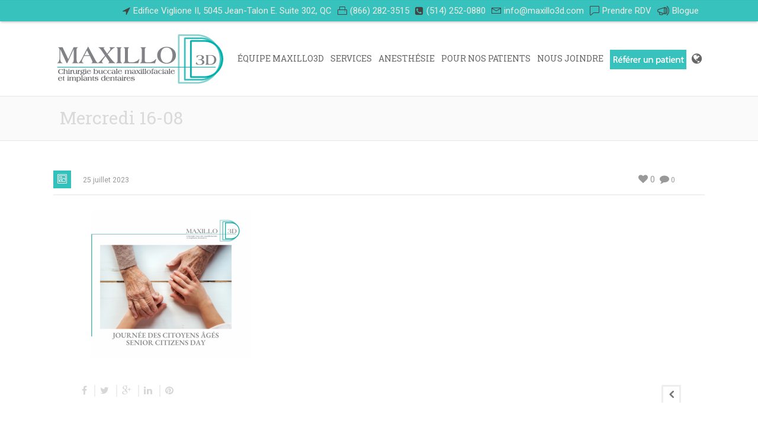

--- FILE ---
content_type: text/html; charset=UTF-8
request_url: https://maxillo3d.com/le-retour-a-lecole/mercredi-16-08/
body_size: 17591
content:
<!DOCTYPE html>
<html itemscope="itemscope" itemtype="https://schema.org/Article" xmlns="https://www.w3.org/1999/xhtml" lang="fr-FR">
    <head>
        <meta charset="UTF-8" />
        <meta name="viewport" content="width=device-width, initial-scale=1.0, minimum-scale=1.0, maximum-scale=1.0, user-scalable=0" />
        <meta http-equiv="X-UA-Compatible" content="IE=edge,chrome=1" />
        <meta http-equiv="Content-Type" content="text/html; charset=utf-8"/>
        <title itemprop="name">
        Mercredi 16-08 - Maxillo3d        </title>

<link rel="stylesheet" href="https://maxillo3d.com/wp-content/plugins/sitepress-multilingual-cms/res/css/language-selector.css?v=3.3.6" type="text/css" media="all" />
        
        <link rel="alternate" type="application/rss+xml" title="Maxillo3d RSS Feed" href="https://maxillo3d.com/feed/">
        <link rel="alternate" type="application/atom+xml" title="Maxillo3d Atom Feed" href="https://maxillo3d.com/feed/atom/">
        <link rel="pingback" href="https://maxillo3d.com/xmlrpc.php">
         <!--[if lte IE 11]>
         <link rel='stylesheet' href='https://maxillo3d.com/wp-content/themes/maxillo3d/stylesheet/css/ie.css' />
         <![endif]-->

         <!--[if lte IE 9]>
         <script src="https://maxillo3d.com/wp-content/themes/maxillo3d/js/html5shiv.js" type="text/javascript"></script>
         <![endif]-->

         <!--[if lte IE 8]>
            <script type="text/javascript" src="https://maxillo3d.com/wp-content/themes/maxillo3d/js/respond.js"></script>
         <![endif]-->

        <!--<script type="text/javascript" src="https://www.youtube.com/player_api"></script>-->
        <!--<script type="text/javascript" src="https://a.vimeocdn.com/js/froogaloop2.min.js"></script>-->

         <script type="text/javascript">

          // Declare theme scripts namespace
          var ken = {};
          var php = {};

          var mk_theme_dir = "https://maxillo3d.com/wp-content/themes/maxillo3d",
          mk_theme_js_path = "https://maxillo3d.com/wp-content/themes/maxillo3d/js",
          mk_captcha_placeholder = "Enter Captcha",
          mk_captcha_invalid_txt = "Invalid. Try again.",
          mk_captcha_correct_txt = "Captcha correct.",
          mk_nav_res_width = 1140,
          mk_header_sticky = 1,
          mk_grid_width = 1140,
          mk_preloader_logo = "https://maxillo3d.com/wp-content/uploads/2017/03/maxillo-3d-logo.png",
          mk_header_padding = 17,
          mk_accent_color = "#33c1bc",
          mk_squeeze_header = 0,
          mk_logo_height = 92,
          mk_preloader_txt_color = "#444444",
          mk_preloader_bg_color = "#ffffff";
          mk_preloader_bar_color = "#33c1bc",
          mk_no_more_posts = "No More Posts";
          mk_header_structure = "standard";
          mk_boxed_header = "1";

           var mk_header_trans_offset = 0;
                   </script>

    <script type="text/javascript">var ajaxurl = "https://maxillo3d.com/wp-admin/admin-ajax.php"</script>                        <script>
                            /* You can add more configuration options to webfontloader by previously defining the WebFontConfig with your options */
                            if ( typeof WebFontConfig === "undefined" ) {
                                WebFontConfig = new Object();
                            }
                            WebFontConfig['google'] = {families: ['Roboto:400', 'Roboto+Slab:400']};

                            (function() {
                                var wf = document.createElement( 'script' );
                                wf.src = 'https://ajax.googleapis.com/ajax/libs/webfont/1.5.3/webfont.js';
                                wf.type = 'text/javascript';
                                wf.async = 'true';
                                var s = document.getElementsByTagName( 'script' )[0];
                                s.parentNode.insertBefore( wf, s );
                            })();
                        </script>
                    <meta name='robots' content='index, follow, max-image-preview:large, max-snippet:-1, max-video-preview:-1' />

	<!-- This site is optimized with the Yoast SEO plugin v26.7 - https://yoast.com/wordpress/plugins/seo/ -->
	<link rel="canonical" href="https://maxillo3d.com/le-retour-a-lecole/mercredi-16-08/" />
	<meta property="og:locale" content="fr_FR" />
	<meta property="og:type" content="article" />
	<meta property="og:title" content="Mercredi 16-08 - Maxillo3d" />
	<meta property="og:url" content="https://maxillo3d.com/le-retour-a-lecole/mercredi-16-08/" />
	<meta property="og:site_name" content="Maxillo3d" />
	<meta property="og:image" content="https://maxillo3d.com/le-retour-a-lecole/mercredi-16-08" />
	<meta property="og:image:width" content="940" />
	<meta property="og:image:height" content="788" />
	<meta property="og:image:type" content="image/png" />
	<meta name="twitter:card" content="summary_large_image" />
	<script type="application/ld+json" class="yoast-schema-graph">{"@context":"https://schema.org","@graph":[{"@type":"WebPage","@id":"https://maxillo3d.com/le-retour-a-lecole/mercredi-16-08/","url":"https://maxillo3d.com/le-retour-a-lecole/mercredi-16-08/","name":"Mercredi 16-08 - Maxillo3d","isPartOf":{"@id":"https://www.maxillo3d.com/#website"},"primaryImageOfPage":{"@id":"https://maxillo3d.com/le-retour-a-lecole/mercredi-16-08/#primaryimage"},"image":{"@id":"https://maxillo3d.com/le-retour-a-lecole/mercredi-16-08/#primaryimage"},"thumbnailUrl":"https://maxillo3d.com/wp-content/uploads/2023/07/Mercredi-16-08.png","datePublished":"2023-07-26T01:36:26+00:00","breadcrumb":{"@id":"https://maxillo3d.com/le-retour-a-lecole/mercredi-16-08/#breadcrumb"},"inLanguage":"fr-FR","potentialAction":[{"@type":"ReadAction","target":["https://maxillo3d.com/le-retour-a-lecole/mercredi-16-08/"]}]},{"@type":"ImageObject","inLanguage":"fr-FR","@id":"https://maxillo3d.com/le-retour-a-lecole/mercredi-16-08/#primaryimage","url":"https://maxillo3d.com/wp-content/uploads/2023/07/Mercredi-16-08.png","contentUrl":"https://maxillo3d.com/wp-content/uploads/2023/07/Mercredi-16-08.png","width":940,"height":788},{"@type":"BreadcrumbList","@id":"https://maxillo3d.com/le-retour-a-lecole/mercredi-16-08/#breadcrumb","itemListElement":[{"@type":"ListItem","position":1,"name":"Home","item":"https://maxillo3d.com/"},{"@type":"ListItem","position":2,"name":"Le retour à l&rsquo;école&#8230;","item":"https://maxillo3d.com/le-retour-a-lecole/"},{"@type":"ListItem","position":3,"name":"Mercredi 16-08"}]},{"@type":"WebSite","@id":"https://www.maxillo3d.com/#website","url":"https://www.maxillo3d.com/","name":"Maxillo3d","description":"Un site utilisant WordPress","potentialAction":[{"@type":"SearchAction","target":{"@type":"EntryPoint","urlTemplate":"https://www.maxillo3d.com/?s={search_term_string}"},"query-input":{"@type":"PropertyValueSpecification","valueRequired":true,"valueName":"search_term_string"}}],"inLanguage":"fr-FR"}]}</script>
	<!-- / Yoast SEO plugin. -->


<link rel='dns-prefetch' href='//widgetlogic.org' />
<link rel="alternate" type="application/rss+xml" title="Maxillo3d &raquo; Flux" href="https://maxillo3d.com/feed/" />
<link rel="alternate" type="application/rss+xml" title="Maxillo3d &raquo; Flux des commentaires" href="https://maxillo3d.com/comments/feed/" />
<link rel="alternate" title="oEmbed (JSON)" type="application/json+oembed" href="https://maxillo3d.com/wp-json/oembed/1.0/embed?url=https%3A%2F%2Fmaxillo3d.com%2Fle-retour-a-lecole%2Fmercredi-16-08%2F" />
<link rel="alternate" title="oEmbed (XML)" type="text/xml+oembed" href="https://maxillo3d.com/wp-json/oembed/1.0/embed?url=https%3A%2F%2Fmaxillo3d.com%2Fle-retour-a-lecole%2Fmercredi-16-08%2F&#038;format=xml" />
<style id='wp-img-auto-sizes-contain-inline-css' type='text/css'>
img:is([sizes=auto i],[sizes^="auto," i]){contain-intrinsic-size:3000px 1500px}
/*# sourceURL=wp-img-auto-sizes-contain-inline-css */
</style>
<link rel='stylesheet' id='theme-styles-css' href='https://maxillo3d.com/wp-content/themes/maxillo3d/stylesheet/css/styles.min.css' type='text/css' media='all' />
<link rel='stylesheet' id='artbees-icons-css' href='https://maxillo3d.com/wp-content/themes/maxillo3d/stylesheet/css/artbees-icons.min.css' type='text/css' media='all' />
<link rel='stylesheet' id='fontawesome-css' href='https://maxillo3d.com/wp-content/themes/maxillo3d/stylesheet/css/font-awesome.min.css' type='text/css' media='all' />
<link rel='stylesheet' id='pe-line-icons-css' href='https://maxillo3d.com/wp-content/themes/maxillo3d/stylesheet/css/pe-line-icons.min.css' type='text/css' media='all' />
<link rel='stylesheet' id='flaticon-css' href='https://maxillo3d.com/wp-content/themes/maxillo3d/stylesheet/css/flaticon.min.css' type='text/css' media='all' />
<style id='wp-emoji-styles-inline-css' type='text/css'>

	img.wp-smiley, img.emoji {
		display: inline !important;
		border: none !important;
		box-shadow: none !important;
		height: 1em !important;
		width: 1em !important;
		margin: 0 0.07em !important;
		vertical-align: -0.1em !important;
		background: none !important;
		padding: 0 !important;
	}
/*# sourceURL=wp-emoji-styles-inline-css */
</style>
<style id='wp-block-library-inline-css' type='text/css'>
:root{--wp-block-synced-color:#7a00df;--wp-block-synced-color--rgb:122,0,223;--wp-bound-block-color:var(--wp-block-synced-color);--wp-editor-canvas-background:#ddd;--wp-admin-theme-color:#007cba;--wp-admin-theme-color--rgb:0,124,186;--wp-admin-theme-color-darker-10:#006ba1;--wp-admin-theme-color-darker-10--rgb:0,107,160.5;--wp-admin-theme-color-darker-20:#005a87;--wp-admin-theme-color-darker-20--rgb:0,90,135;--wp-admin-border-width-focus:2px}@media (min-resolution:192dpi){:root{--wp-admin-border-width-focus:1.5px}}.wp-element-button{cursor:pointer}:root .has-very-light-gray-background-color{background-color:#eee}:root .has-very-dark-gray-background-color{background-color:#313131}:root .has-very-light-gray-color{color:#eee}:root .has-very-dark-gray-color{color:#313131}:root .has-vivid-green-cyan-to-vivid-cyan-blue-gradient-background{background:linear-gradient(135deg,#00d084,#0693e3)}:root .has-purple-crush-gradient-background{background:linear-gradient(135deg,#34e2e4,#4721fb 50%,#ab1dfe)}:root .has-hazy-dawn-gradient-background{background:linear-gradient(135deg,#faaca8,#dad0ec)}:root .has-subdued-olive-gradient-background{background:linear-gradient(135deg,#fafae1,#67a671)}:root .has-atomic-cream-gradient-background{background:linear-gradient(135deg,#fdd79a,#004a59)}:root .has-nightshade-gradient-background{background:linear-gradient(135deg,#330968,#31cdcf)}:root .has-midnight-gradient-background{background:linear-gradient(135deg,#020381,#2874fc)}:root{--wp--preset--font-size--normal:16px;--wp--preset--font-size--huge:42px}.has-regular-font-size{font-size:1em}.has-larger-font-size{font-size:2.625em}.has-normal-font-size{font-size:var(--wp--preset--font-size--normal)}.has-huge-font-size{font-size:var(--wp--preset--font-size--huge)}.has-text-align-center{text-align:center}.has-text-align-left{text-align:left}.has-text-align-right{text-align:right}.has-fit-text{white-space:nowrap!important}#end-resizable-editor-section{display:none}.aligncenter{clear:both}.items-justified-left{justify-content:flex-start}.items-justified-center{justify-content:center}.items-justified-right{justify-content:flex-end}.items-justified-space-between{justify-content:space-between}.screen-reader-text{border:0;clip-path:inset(50%);height:1px;margin:-1px;overflow:hidden;padding:0;position:absolute;width:1px;word-wrap:normal!important}.screen-reader-text:focus{background-color:#ddd;clip-path:none;color:#444;display:block;font-size:1em;height:auto;left:5px;line-height:normal;padding:15px 23px 14px;text-decoration:none;top:5px;width:auto;z-index:100000}html :where(.has-border-color){border-style:solid}html :where([style*=border-top-color]){border-top-style:solid}html :where([style*=border-right-color]){border-right-style:solid}html :where([style*=border-bottom-color]){border-bottom-style:solid}html :where([style*=border-left-color]){border-left-style:solid}html :where([style*=border-width]){border-style:solid}html :where([style*=border-top-width]){border-top-style:solid}html :where([style*=border-right-width]){border-right-style:solid}html :where([style*=border-bottom-width]){border-bottom-style:solid}html :where([style*=border-left-width]){border-left-style:solid}html :where(img[class*=wp-image-]){height:auto;max-width:100%}:where(figure){margin:0 0 1em}html :where(.is-position-sticky){--wp-admin--admin-bar--position-offset:var(--wp-admin--admin-bar--height,0px)}@media screen and (max-width:600px){html :where(.is-position-sticky){--wp-admin--admin-bar--position-offset:0px}}

/*# sourceURL=wp-block-library-inline-css */
</style><style id='global-styles-inline-css' type='text/css'>
:root{--wp--preset--aspect-ratio--square: 1;--wp--preset--aspect-ratio--4-3: 4/3;--wp--preset--aspect-ratio--3-4: 3/4;--wp--preset--aspect-ratio--3-2: 3/2;--wp--preset--aspect-ratio--2-3: 2/3;--wp--preset--aspect-ratio--16-9: 16/9;--wp--preset--aspect-ratio--9-16: 9/16;--wp--preset--color--black: #000000;--wp--preset--color--cyan-bluish-gray: #abb8c3;--wp--preset--color--white: #ffffff;--wp--preset--color--pale-pink: #f78da7;--wp--preset--color--vivid-red: #cf2e2e;--wp--preset--color--luminous-vivid-orange: #ff6900;--wp--preset--color--luminous-vivid-amber: #fcb900;--wp--preset--color--light-green-cyan: #7bdcb5;--wp--preset--color--vivid-green-cyan: #00d084;--wp--preset--color--pale-cyan-blue: #8ed1fc;--wp--preset--color--vivid-cyan-blue: #0693e3;--wp--preset--color--vivid-purple: #9b51e0;--wp--preset--gradient--vivid-cyan-blue-to-vivid-purple: linear-gradient(135deg,rgb(6,147,227) 0%,rgb(155,81,224) 100%);--wp--preset--gradient--light-green-cyan-to-vivid-green-cyan: linear-gradient(135deg,rgb(122,220,180) 0%,rgb(0,208,130) 100%);--wp--preset--gradient--luminous-vivid-amber-to-luminous-vivid-orange: linear-gradient(135deg,rgb(252,185,0) 0%,rgb(255,105,0) 100%);--wp--preset--gradient--luminous-vivid-orange-to-vivid-red: linear-gradient(135deg,rgb(255,105,0) 0%,rgb(207,46,46) 100%);--wp--preset--gradient--very-light-gray-to-cyan-bluish-gray: linear-gradient(135deg,rgb(238,238,238) 0%,rgb(169,184,195) 100%);--wp--preset--gradient--cool-to-warm-spectrum: linear-gradient(135deg,rgb(74,234,220) 0%,rgb(151,120,209) 20%,rgb(207,42,186) 40%,rgb(238,44,130) 60%,rgb(251,105,98) 80%,rgb(254,248,76) 100%);--wp--preset--gradient--blush-light-purple: linear-gradient(135deg,rgb(255,206,236) 0%,rgb(152,150,240) 100%);--wp--preset--gradient--blush-bordeaux: linear-gradient(135deg,rgb(254,205,165) 0%,rgb(254,45,45) 50%,rgb(107,0,62) 100%);--wp--preset--gradient--luminous-dusk: linear-gradient(135deg,rgb(255,203,112) 0%,rgb(199,81,192) 50%,rgb(65,88,208) 100%);--wp--preset--gradient--pale-ocean: linear-gradient(135deg,rgb(255,245,203) 0%,rgb(182,227,212) 50%,rgb(51,167,181) 100%);--wp--preset--gradient--electric-grass: linear-gradient(135deg,rgb(202,248,128) 0%,rgb(113,206,126) 100%);--wp--preset--gradient--midnight: linear-gradient(135deg,rgb(2,3,129) 0%,rgb(40,116,252) 100%);--wp--preset--font-size--small: 13px;--wp--preset--font-size--medium: 20px;--wp--preset--font-size--large: 36px;--wp--preset--font-size--x-large: 42px;--wp--preset--spacing--20: 0.44rem;--wp--preset--spacing--30: 0.67rem;--wp--preset--spacing--40: 1rem;--wp--preset--spacing--50: 1.5rem;--wp--preset--spacing--60: 2.25rem;--wp--preset--spacing--70: 3.38rem;--wp--preset--spacing--80: 5.06rem;--wp--preset--shadow--natural: 6px 6px 9px rgba(0, 0, 0, 0.2);--wp--preset--shadow--deep: 12px 12px 50px rgba(0, 0, 0, 0.4);--wp--preset--shadow--sharp: 6px 6px 0px rgba(0, 0, 0, 0.2);--wp--preset--shadow--outlined: 6px 6px 0px -3px rgb(255, 255, 255), 6px 6px rgb(0, 0, 0);--wp--preset--shadow--crisp: 6px 6px 0px rgb(0, 0, 0);}:where(.is-layout-flex){gap: 0.5em;}:where(.is-layout-grid){gap: 0.5em;}body .is-layout-flex{display: flex;}.is-layout-flex{flex-wrap: wrap;align-items: center;}.is-layout-flex > :is(*, div){margin: 0;}body .is-layout-grid{display: grid;}.is-layout-grid > :is(*, div){margin: 0;}:where(.wp-block-columns.is-layout-flex){gap: 2em;}:where(.wp-block-columns.is-layout-grid){gap: 2em;}:where(.wp-block-post-template.is-layout-flex){gap: 1.25em;}:where(.wp-block-post-template.is-layout-grid){gap: 1.25em;}.has-black-color{color: var(--wp--preset--color--black) !important;}.has-cyan-bluish-gray-color{color: var(--wp--preset--color--cyan-bluish-gray) !important;}.has-white-color{color: var(--wp--preset--color--white) !important;}.has-pale-pink-color{color: var(--wp--preset--color--pale-pink) !important;}.has-vivid-red-color{color: var(--wp--preset--color--vivid-red) !important;}.has-luminous-vivid-orange-color{color: var(--wp--preset--color--luminous-vivid-orange) !important;}.has-luminous-vivid-amber-color{color: var(--wp--preset--color--luminous-vivid-amber) !important;}.has-light-green-cyan-color{color: var(--wp--preset--color--light-green-cyan) !important;}.has-vivid-green-cyan-color{color: var(--wp--preset--color--vivid-green-cyan) !important;}.has-pale-cyan-blue-color{color: var(--wp--preset--color--pale-cyan-blue) !important;}.has-vivid-cyan-blue-color{color: var(--wp--preset--color--vivid-cyan-blue) !important;}.has-vivid-purple-color{color: var(--wp--preset--color--vivid-purple) !important;}.has-black-background-color{background-color: var(--wp--preset--color--black) !important;}.has-cyan-bluish-gray-background-color{background-color: var(--wp--preset--color--cyan-bluish-gray) !important;}.has-white-background-color{background-color: var(--wp--preset--color--white) !important;}.has-pale-pink-background-color{background-color: var(--wp--preset--color--pale-pink) !important;}.has-vivid-red-background-color{background-color: var(--wp--preset--color--vivid-red) !important;}.has-luminous-vivid-orange-background-color{background-color: var(--wp--preset--color--luminous-vivid-orange) !important;}.has-luminous-vivid-amber-background-color{background-color: var(--wp--preset--color--luminous-vivid-amber) !important;}.has-light-green-cyan-background-color{background-color: var(--wp--preset--color--light-green-cyan) !important;}.has-vivid-green-cyan-background-color{background-color: var(--wp--preset--color--vivid-green-cyan) !important;}.has-pale-cyan-blue-background-color{background-color: var(--wp--preset--color--pale-cyan-blue) !important;}.has-vivid-cyan-blue-background-color{background-color: var(--wp--preset--color--vivid-cyan-blue) !important;}.has-vivid-purple-background-color{background-color: var(--wp--preset--color--vivid-purple) !important;}.has-black-border-color{border-color: var(--wp--preset--color--black) !important;}.has-cyan-bluish-gray-border-color{border-color: var(--wp--preset--color--cyan-bluish-gray) !important;}.has-white-border-color{border-color: var(--wp--preset--color--white) !important;}.has-pale-pink-border-color{border-color: var(--wp--preset--color--pale-pink) !important;}.has-vivid-red-border-color{border-color: var(--wp--preset--color--vivid-red) !important;}.has-luminous-vivid-orange-border-color{border-color: var(--wp--preset--color--luminous-vivid-orange) !important;}.has-luminous-vivid-amber-border-color{border-color: var(--wp--preset--color--luminous-vivid-amber) !important;}.has-light-green-cyan-border-color{border-color: var(--wp--preset--color--light-green-cyan) !important;}.has-vivid-green-cyan-border-color{border-color: var(--wp--preset--color--vivid-green-cyan) !important;}.has-pale-cyan-blue-border-color{border-color: var(--wp--preset--color--pale-cyan-blue) !important;}.has-vivid-cyan-blue-border-color{border-color: var(--wp--preset--color--vivid-cyan-blue) !important;}.has-vivid-purple-border-color{border-color: var(--wp--preset--color--vivid-purple) !important;}.has-vivid-cyan-blue-to-vivid-purple-gradient-background{background: var(--wp--preset--gradient--vivid-cyan-blue-to-vivid-purple) !important;}.has-light-green-cyan-to-vivid-green-cyan-gradient-background{background: var(--wp--preset--gradient--light-green-cyan-to-vivid-green-cyan) !important;}.has-luminous-vivid-amber-to-luminous-vivid-orange-gradient-background{background: var(--wp--preset--gradient--luminous-vivid-amber-to-luminous-vivid-orange) !important;}.has-luminous-vivid-orange-to-vivid-red-gradient-background{background: var(--wp--preset--gradient--luminous-vivid-orange-to-vivid-red) !important;}.has-very-light-gray-to-cyan-bluish-gray-gradient-background{background: var(--wp--preset--gradient--very-light-gray-to-cyan-bluish-gray) !important;}.has-cool-to-warm-spectrum-gradient-background{background: var(--wp--preset--gradient--cool-to-warm-spectrum) !important;}.has-blush-light-purple-gradient-background{background: var(--wp--preset--gradient--blush-light-purple) !important;}.has-blush-bordeaux-gradient-background{background: var(--wp--preset--gradient--blush-bordeaux) !important;}.has-luminous-dusk-gradient-background{background: var(--wp--preset--gradient--luminous-dusk) !important;}.has-pale-ocean-gradient-background{background: var(--wp--preset--gradient--pale-ocean) !important;}.has-electric-grass-gradient-background{background: var(--wp--preset--gradient--electric-grass) !important;}.has-midnight-gradient-background{background: var(--wp--preset--gradient--midnight) !important;}.has-small-font-size{font-size: var(--wp--preset--font-size--small) !important;}.has-medium-font-size{font-size: var(--wp--preset--font-size--medium) !important;}.has-large-font-size{font-size: var(--wp--preset--font-size--large) !important;}.has-x-large-font-size{font-size: var(--wp--preset--font-size--x-large) !important;}
/*# sourceURL=global-styles-inline-css */
</style>

<style id='classic-theme-styles-inline-css' type='text/css'>
/*! This file is auto-generated */
.wp-block-button__link{color:#fff;background-color:#32373c;border-radius:9999px;box-shadow:none;text-decoration:none;padding:calc(.667em + 2px) calc(1.333em + 2px);font-size:1.125em}.wp-block-file__button{background:#32373c;color:#fff;text-decoration:none}
/*# sourceURL=/wp-includes/css/classic-themes.min.css */
</style>
<link rel='stylesheet' id='block-widget-css' href='https://maxillo3d.com/wp-content/plugins/widget-logic/block_widget/css/widget.css' type='text/css' media='all' />
<link rel='stylesheet' id='contact-form-7-css' href='https://maxillo3d.com/wp-content/plugins/contact-form-7/includes/css/styles.css' type='text/css' media='all' />
<link rel='stylesheet' id='mk-style-css' href='https://maxillo3d.com/wp-content/themes/maxillo3d-child/style.css' type='text/css' media='all' />
<link rel='stylesheet' id='theme-dynamic-styles-css' href='https://maxillo3d.com/wp-content/themes/maxillo3d/custom.css' type='text/css' media='all' />
<style id='theme-dynamic-styles-inline-css' type='text/css'>
.mk-grid,.mk-inner-grid{max-width: 1140px;}.theme-page-wrapper.right-layout .theme-content, .theme-page-wrapper.left-layout .theme-content{width: 70%;}.theme-page-wrapper #mk-sidebar.mk-builtin{width: 30%;}.mk-boxed-enabled,.mk-boxed-enabled #mk-header.sticky-header,.mk-boxed-enabled #mk-header.transparent-header-sticky,.mk-boxed-enabled .mk-secondary-header{max-width: 1200px;}@media handheld, only screen and (max-width: 1140px){#sub-footer .item-holder{margin:0 20px;}}body,.theme-main-wrapper{background-color:#ffffff; background-position:right bottom;background-attachment:scroll;background-repeat:repeat;}.mk-side-dashboard {background-color:#191919;}.theme-main-wrapper:not(.vertical-header) #mk-header,.theme-main-wrapper:not(.vertical-header) .mk-secondary-header{border-top:1px solid #33c1bc;}#mk-header,.mk-secondary-header{background-color:#ffffff; background-position:right bottom;background-attachment:scroll;background-repeat:repeat;;}.mk-header-toolbar{background-color:#eeeeee; background-position:right bottom;background-attachment:scroll;background-repeat:repeat;;;}.sticky-header-padding {background-color:#ffffff;}#mk-header.transparent-header-sticky,#mk-header.sticky-header {border-bottom:1px solid#e6e6e6;}.transparent-header.light-header-skin,.transparent-header.dark-header-skin {  border-top: none !important;  background: none !important;}#mk-page-title .mk-page-title-bg {background-color:#fafafa; background-position:right bottom;background-repeat:repeat;border-bottom:1px solid #fafafa;;height: 100%;width: 100%;top: 0;left: 0;transform: translateZ(0);-webkit-transform: translateZ(0);}#theme-page {position:relative;}body, html {width: 100%;height: 100%;}.background-img--page {background-color:#ffffff; background-position:right bottom;background-repeat:repeat;height: 100%;width: 100%;position: absolute;top: 0;left: 0;transform: translateZ(0);-webkit-transform: translateZ(0);z-index:-1;}#mk-footer{background-color:#191919; background-position:right bottom;background-attachment:scroll;background-repeat:repeat;transform: translateZ(0);-webkit-transform: translateZ(0);}#sub-footer{background-color: #262626;}#mk-page-title{padding:40px 0;}#mk-page-title .mk-page-heading{font-size:18px;color:#545454;;;}#mk-breadcrumbs {line-height:18px;}.widgettitle{font-size:13px;font-weight:400;}.widgettitle:after{}.mk-side-dashboard .widgettitle,.mk-side-dashboard .widgettitle a{color: #959595;}.mk-side-dashboard,.mk-side-dashboard p{color: #6f6f6f;}.mk-side-dashboard a{color: #afafaf;}.mk-side-dashboard a:hover{color: #33c1bc;}#mk-sidebar .widgettitle,#mk-sidebar .widgettitle  a{color: #555555;}#mk-sidebar,#mk-sidebar p{color: #666666;}#mk-sidebar a{color: #444444;}#mk-sidebar a:hover{color: #33c1bc;}#mk-footer .widgettitle,#mk-footer .widgettitle a{color: #959595;}#mk-footer,#mk-footer p{color: #6f6f6f;}#mk-footer a{color: #afafaf;}#mk-footer a:hover{color: #33c1bc;}.mk-footer-copyright,.mk-footer-copyright a {color: #666666 !important;}.mk-footer-social a {color: #666666 !important;}.mk-footer-social a:hover {color: #33c1bc!important;}body{line-height: 20px;font-family:Arial, Helvetica, sans-serif;font-family:Roboto;font-size:15px;color:#696969;}p {font-size:16px;color:#696969;line-height:26px;}a {color:#333333;}a:hover {color:#33c1bc;}#theme-page h1,#theme-page h2,#theme-page h3,#theme-page h4,#theme-page h5,#theme-page h6{font-weight:400;color:#545352;}h1, h2, h3, h4, h5, h6{font-family:Roboto;}input,button,textarea {font-family:Roboto;}.header-searchform-input input[type=text]{background-color:#ffffff;}.theme-main-wrapper:not(.vertical-header) .sticky-header.sticky-header-padding {padding-top:161px;}.bottom-header-padding.none-sticky-header {padding-top:126px;}.bottom-header-padding.none-sticky-header {padding-top:126px;}.bottom-header-padding.sticky-header {padding-top:126px;}#mk-header:not(.header-structure-vertical) #mk-main-navigation > ul > li.menu-item,#mk-header:not(.header-structure-vertical) #mk-main-navigation > ul > li.menu-item > a,#mk-header:not(.header-structure-vertical) .mk-header-search,#mk-header:not(.header-structure-vertical) .mk-header-search a,#mk-header:not(.header-structure-vertical) .mk-header-wpml-ls,#mk-header:not(.header-structure-vertical) .mk-header-wpml-ls a,#mk-header:not(.header-structure-vertical) .mk-cart-link,#mk-header:not(.header-structure-vertical) .mk-responsive-cart-link,#mk-header:not(.header-structure-vertical) .dashboard-trigger,#mk-header:not(.header-structure-vertical) .responsive-nav-link,#mk-header:not(.header-structure-vertical) .mk-header-social a,#mk-header:not(.header-structure-vertical) .mk-margin-header-burger{height:126px;line-height:126px;}#mk-header:not(.header-structure-vertical).sticky-trigger-header #mk-main-navigation > ul > li.menu-item,#mk-header:not(.header-structure-vertical).sticky-trigger-header #mk-main-navigation > ul > li.menu-item > a,#mk-header:not(.header-structure-vertical).sticky-trigger-header .mk-header-search,#mk-header:not(.header-structure-vertical).sticky-trigger-header .mk-header-search a,#mk-header:not(.header-structure-vertical).sticky-trigger-header .mk-cart-link,#mk-header:not(.header-structure-vertical).sticky-trigger-header .mk-responsive-cart-link,#mk-header:not(.header-structure-vertical).sticky-trigger-header .dashboard-trigger,#mk-header:not(.header-structure-vertical).sticky-trigger-header .responsive-nav-link,#mk-header:not(.header-structure-vertical).sticky-trigger-header .mk-header-social a,#mk-header:not(.header-structure-vertical).sticky-trigger-header .mk-margin-header-burger,#mk-header:not(.header-structure-vertical).sticky-trigger-header .mk-header-wpml-ls,#mk-header:not(.header-structure-vertical).sticky-trigger-header .mk-header-wpml-ls a{height:126px;line-height:126px;}.mk-header-logo,.mk-header-logo a{height:92px;line-height:92px;}#mk-header:not(.header-structure-vertical).sticky-trigger-header .mk-header-logo,#mk-header:not(.header-structure-vertical).sticky-trigger-header .mk-header-logo a{height:92px;line-height:92px;}.vertical-expanded-state #mk-header.header-structure-vertical,.vertical-condensed-state  #mk-header.header-structure-vertical:hover{width: 280px !important;}#mk-header.header-structure-vertical{padding-left: 30px !important;padding-right: 30px !important;}.vertical-condensed-state .mk-vertical-menu {  width:220px;}.theme-main-wrapper.vertical-expanded-state #theme-page > .mk-main-wrapper-holder,.theme-main-wrapper.vertical-expanded-state #theme-page > .mk-page-section,.theme-main-wrapper.vertical-expanded-state #theme-page > .wpb_row,.theme-main-wrapper.vertical-expanded-state #mk-page-title,.theme-main-wrapper.vertical-expanded-state #mk-footer {padding-left: 280px;}@media handheld, only screen and (max-width:1140px) {.theme-main-wrapper.vertical-expanded-state #theme-page > .mk-main-wrapper-holder,.theme-main-wrapper.vertical-expanded-state #theme-page > .mk-page-section,.theme-main-wrapper.vertical-expanded-state #theme-page > .wpb_row,.theme-main-wrapper.vertical-expanded-state #mk-page-title,.theme-main-wrapper.vertical-expanded-state #mk-footer,.theme-main-wrapper.vertical-condensed-state #theme-page > .mk-main-wrapper-holder,.theme-main-wrapper.vertical-condensed-state #theme-page > .mk-page-section,.theme-main-wrapper.vertical-condensed-state #theme-page > .wpb_row,.theme-main-wrapper.vertical-condensed-state #mk-page-title,.theme-main-wrapper.vertical-condensed-state #mk-footer {padding-left: 0px;}}.theme-main-wrapper.vertical-header #mk-page-title,.theme-main-wrapper.vertical-header #mk-footer,.theme-main-wrapper.vertical-header #mk-header,.theme-main-wrapper.vertical-header #mk-header.header-structure-vertical .mk-vertical-menu{box-sizing: border-box;}@media handheld, only screen and (min-width:1140px) {.vertical-condensed-state #mk-header.header-structure-vertical:hover ~ #theme-page > .mk-main-wrapper-holder,.vertical-condensed-state #mk-header.header-structure-vertical:hover ~ #theme-page > .mk-page-section,.vertical-condensed-state #mk-header.header-structure-vertical:hover ~ #theme-page > .wpb_row,.vertical-condensed-state #mk-header.header-structure-vertical:hover ~ #mk-page-title,.vertical-condensed-state #mk-header.header-structure-vertical:hover ~ #mk-footer {padding-left: 280px ;}}.mk-header-logo,.mk-header-logo a {margin-top: 17px;margin-bottom: 17px;}#mk-header:not(.header-structure-vertical).sticky-trigger-header .mk-header-logo,#mk-header:not(.header-structure-vertical).sticky-trigger-header .mk-header-logo a{margin-top:17px;margin-bottom: 17px;}#mk-main-navigation > ul > li.menu-item > a {padding: 0 3px;font-family:Roboto Slab;font-size:14px;text-transform: uppercase;font-weight:400;}.mk-header-logo.mk-header-logo-center {padding: 0 3px;}.mk-vertical-menu > li.menu-item > a {padding: 0 3px;font-family:Roboto Slab;font-size:14px;text-transform: uppercase;font-weight:400;}.mk-vertical-menu li.menu-item > a,.mk-vertical-menu .mk-header-logo {text-align:left; }.main-navigation-ul > li ul.sub-menu li.menu-item a.menu-item-link{font-size:12px;text-transform: uppercase;font-weight:normal;}.mk-vertical-menu > li ul.sub-menu li.menu-item a{font-size:12px;text-transform: uppercase;font-weight:normal;}#mk-main-navigation > ul > li.menu-item > a,.mk-vertical-menu li.menu-item > a{color:#666666;background-color:;}#mk-main-navigation > ul > li.current-menu-item > a,#mk-main-navigation > ul > li.current-menu-ancestor > a,#mk-main-navigation > ul > li.menu-item:hover > a{color:#33c1bc;background-color:;}.mk-vertical-menu > li.current-menu-item > a,.mk-vertical-menu > li.current-menu-ancestor > a,.mk-vertical-menu > li.menu-item:hover > a,.mk-vertical-menu ul li.menu-item:hover > a {color:#33c1bc;}#mk-main-navigation > ul > li.menu-item > a:hover{color:#33c1bc;background-color:;}.dashboard-trigger,.res-nav-active,.mk-header-social a,.mk-responsive-cart-link {color:#666666;}.dashboard-trigger:hover,.res-nav-active:hover {color:#33c1bc;}#mk-main-navigation ul li.no-mega-menu ul,#mk-main-navigation > ul > li.has-mega-menu > ul,.header-searchform-input .ui-autocomplete,.mk-shopping-box,.shopping-box-header > span,#mk-main-navigation ul li.mk-header-wpml-ls > ul {background-color:#0d99a3;}#mk-main-navigation ul ul.sub-menu a.menu-item-link,#mk-main-navigation ul li.mk-header-wpml-ls > ul li a{color:#ffffff;}#mk-main-navigation ul ul li.current-menu-item > a.menu-item-link,#mk-main-navigation ul ul li.current-menu-ancestor > a.menu-item-link {color:#000000;background-color:#33c1bc !important;}.header-searchform-input .ui-autocomplete .search-title,.header-searchform-input .ui-autocomplete .search-date,.header-searchform-input .ui-autocomplete i{color:#ffffff;}.header-searchform-input .ui-autocomplete i,.header-searchform-input .ui-autocomplete img{border-color:#ffffff;}.header-searchform-input .ui-autocomplete li:hover  i,.header-searchform-input .ui-autocomplete li:hover img{border-color:#000000;}#mk-main-navigation .megamenu-title,.mk-mega-icon,.mk-shopping-box .mini-cart-title,.mk-shopping-box .mini-cart-button {color:#ffffff;}#mk-main-navigation ul ul.sub-menu a.menu-item-link:hover,.header-searchform-input .ui-autocomplete li:hover,#mk-main-navigation ul li.mk-header-wpml-ls > ul li a:hover{color:#000000;background-color:#33c1bc !important;}.header-searchform-input .ui-autocomplete li:hover .search-title,.header-searchform-input .ui-autocomplete li:hover .search-date,.header-searchform-input .ui-autocomplete li:hover i,#mk-main-navigation ul ul.sub-menu a.menu-item-link:hover i{color:#000000;}.header-searchform-input input[type=text],.dashboard-trigger,.header-search-icon,.header-search-close,.header-wpml-icon{color:#666666;}.header-search-icon {color:#666666;}.mk-burger-icon div {      background-color:#666666; }.header-search-icon:hover{color: #666666;}.responsive-nav-container, .responsive-shopping-box{background-color:#0d99a3;}.mk-responsive-nav a,.mk-responsive-nav .has-mega-menu .megamenu-title{color:#ffffff;background-color:;}.mk-responsive-nav li a:hover{color:#000000;background-color:#33c1bc;}.mk-header-toolbar {border-color:transparent;}.mk-header-toolbar span {color:#f2e9e1;}.mk-header-toolbar span i {color:#444444;}.mk-header-toolbar a{color:#444444;}.mk-header-toolbar a:hover{color:#33c1bc;}.mk-header-toolbar a{color:#444444;}.mk-header-toolbar .mk-header-toolbar-social li a{color:#444444;}.mk-header-toolbar .mk-header-toolbar-social li a:hover{color:#33c1bc;}@media handheld, only screen and (max-width: 1240px){.dashboard-trigger.res-mode {display:block !important;}.dashboard-trigger.desktop-mode {display:none !important;}}@media handheld, only screen and (max-width: 1140px){#mk-header.sticky-header,.mk-secondary-header,.transparent-header-sticky {position: relative !important;left:auto !important;    right:auto!important;    top:auto !important;}#mk-header:not(.header-structure-vertical).put-header-bottom,#mk-header:not(.header-structure-vertical).put-header-bottom.sticky-trigger-header,#mk-header:not(.header-structure-vertical).put-header-bottom.header-offset-passed,.admin-bar #mk-header:not(.header-structure-vertical).put-header-bottom.sticky-trigger-header {position:relative;bottom:auto;}.mk-margin-header-burger {display:none;}.main-navigation-ul li.menu-item,.mk-vertical-menu li.menu-item,.main-navigation-ul li.sub-menu,.sticky-header-padding,.secondary-header-space{display:none !important;}.vertical-expanded-state #mk-header.header-structure-vertical, .vertical-condensed-state #mk-header.header-structure-vertical{width: 100% !important;height: auto !important;}.vertical-condensed-state  #mk-header.header-structure-vertical:hover {width: 100% !important;}.header-structure-vertical .mk-vertical-menu{position:relative;padding:0;width: 100%;}.header-structure-vertical .mk-header-social.inside-grid{position:relative;padding:0;width: auto;bottom: inherit !important;height:126px;line-height:126px;float:right !important;top: 0 !important;}/*.mk-header-logo, .mk-header-logo a {height:80px;line-height:80px;}#menu-main-navigation .mk-header-logo {margin-bottom:20px;}.mk-vertical-menu .responsive-nav-link {height:120px !important;}.mk-vertical-header-burger {display:none!important;}.header-structure-vertical .mk-header-social.inside-grid {height:120px;line-height:120px;}*/.vertical-condensed-state .header-structure-vertical .mk-vertical-menu>li.mk-header-logo {-webkit-transform: translate(0,0);-moz-transform: translate(0,0);-ms-transform: translate(0,0);-o-transform: translate(0,0);opacity: 1!important;position: relative!important;left: 0!important;}.vertical-condensed-state .header-structure-vertical .mk-vertical-header-burger{opacity:0 !important;}.mk-header-logo {padding:0 !important;}.mk-vertical-menu .responsive-nav-link{float:left !important;height:126px;}.mk-vertical-menu .responsive-nav-link i{height:126px;line-height:126px;}.mk-vertical-menu .mk-header-logo {float:left !important}.header-search-icon i,.mk-cart-link i,.mk-responsive-cart-link i{padding:0 !important;margin:0 !important;border:none !important;}.header-search-icon,.mk-cart-link,.mk-responsive-cart-link{margin:0 8px !important;padding:0 !important;}.mk-header-logo{margin-left:20px !important;display:inline-block !important;}.main-navigation-ul{text-align:center !important;}.responsive-nav-link {display:inline-block !important;}.mk-shopping-box {display:none !important;}.mk-shopping-cart{display:none !important;}.mk-responsive-shopping-cart{display: inline-block !important;}}#mk-header.transparent-header {  position: absolute;  left: 0;}.mk-boxed-enabled #mk-header.transparent-header {  left: inherit;}.add-corner-margin .mk-boxed-enabled #mk-header.transparent-header {  left: 0;}.transparent-header {  transition: all 0.3s ease-in-out;  -webkit-transition: all 0.3s ease-in-out;  -moz-transition: all 0.3s ease-in-out;  -ms-transition: all 0.3s ease-in-out;  -o-transition: all 0.3s ease-in-out;}.transparent-header.transparent-header-sticky {  opacity: 1;  left: auto !important;}.transparent-header #mk-main-navigation ul li .sub {  border-top: none;}.transparent-header .mk-cart-link:hover,.transparent-header .mk-responsive-cart-link:hover,.transparent-header .dashboard-trigger:hover,.transparent-header .res-nav-active:hover,.transparent-header .header-search-icon:hover {  opacity: 0.7;}.transparent-header .header-searchform-input input[type=text] {  background-color: transparent;}.transparent-header.light-header-skin .dashboard-trigger,.transparent-header.light-header-skin .dashboard-trigger:hover,.transparent-header.light-header-skin .res-nav-active,.transparent-header.light-header-skin #mk-main-navigation > ul > li.menu-item > a,.transparent-header.light-header-skin #mk-main-navigation > ul > li.current-menu-item > a,.transparent-header.light-header-skin #mk-main-navigation > ul > li.current-menu-ancestor > a,.transparent-header.light-header-skin #mk-main-navigation > ul > li.menu-item:hover > a,.transparent-header.light-header-skin #mk-main-navigation > ul > li.menu-item > a:hover,.transparent-header.light-header-skin .res-nav-active:hover,.transparent-header.light-header-skin .header-searchform-input input[type=text],.transparent-header.light-header-skin .header-search-icon,.transparent-header.light-header-skin .header-search-close,.transparent-header.light-header-skin .header-search-icon:hover,.transparent-header.light-header-skin .mk-cart-link,.transparent-header.light-header-skin .mk-responsive-cart-link,.transparent-header.light-header-skin .mk-header-social a,.transparent-header.light-header-skin .mk-header-wpml-ls a{  color: #fff !important;}.transparent-header.light-header-skin .mk-burger-icon div {  background-color: #fff;}.transparent-header.light-header-skin .mk-light-logo {  display: inline-block !important;}.transparent-header.light-header-skin .mk-dark-logo {  display: none !important;}.transparent-header.light-header-skin.transparent-header-sticky .mk-light-logo {  display: none !important;}.transparent-header.light-header-skin.transparent-header-sticky .mk-dark-logo {  display: inline-block !important;}.transparent-header.dark-header-skin .dashboard-trigger,.transparent-header.dark-header-skin .dashboard-trigger:hover,.transparent-header.dark-header-skin .res-nav-active,.transparent-header.dark-header-skin #mk-main-navigation > ul > li.menu-item > a,.transparent-header.dark-header-skin #mk-main-navigation > ul > li.current-menu-item > a,.transparent-header.dark-header-skin #mk-main-navigation > ul > li.current-menu-ancestor > a,.transparent-header.dark-header-skin #mk-main-navigation > ul > li.menu-item:hover > a,.transparent-header.dark-header-skin #mk-main-navigation > ul > li.menu-item > a:hover,.transparent-header.dark-header-skin .res-nav-active:hover,.transparent-header.dark-header-skin .header-searchform-input input[type=text],.transparent-header.dark-header-skin .header-search-icon,.transparent-header.dark-header-skin .header-search-close,.transparent-header.dark-header-skin .header-search-icon:hover,.transparent-header.dark-header-skin .mk-cart-link,.transparent-header.dark-header-skin .mk-responsive-cart-link,.transparent-header.dark-header-skin .mk-header-social a,.transparent-header.dark-header-skin .mk-header-wpml-ls a {  color: #444 !important;}.transparent-header.dark-header-skin .mk-burger-icon div {  background-color: #444;}.mk-skin-color,.blog-categories a,.blog-categories,.rating-star .rated,.widget_testimonials .testimonial-position,.testimonial-company,.portfolio-similar-meta .cats,.entry-meta .cats a,.search-meta span a,.search-meta span,.single-share-trigger:hover,.single-share-trigger.mk-toggle-active,.project_content_section .project_cats a,.mk-love-holder i:hover,.blog-comments i:hover,.comment-count i:hover,.widget_posts_lists li .cats a,.mk-employeee-networks li a:hover,.mk-tweet-shortcode span a,.classic-hover .portfolio-permalink:hover i,.mk-pricing-table .mk-icon-star,.mk-process-steps.dark-skin .step-icon,.mk-edge-next,.mk-edge-prev,.prev-item-caption,.next-item-caption,.mk-employees.column_rounded-style .team-member-position, .mk-employees.column-style .team-member-position,.mk-event-countdown.accent-skin .countdown-timer,.mk-event-countdown.accent-skin .countdown-text,.mk-box-text:hover i,.mk-process-steps.light-skin .mk-step:hover .step-icon,.mk-process-steps.light-skin .active-step-item .step-icon,.blog-modern-entry .blog-categories,.woocommerce-thanks-text{color: #33c1bc;}.mk-love-holder .item-loved i,.widget_posts_lists .cats a,#mk-breadcrumbs a:hover,.widget_social_networks a.light,.widget_posts_tabs .cats a {color: #33c1bc !important;}a:hover,.mk-tweet-shortcode span a:hover {color:#33c1bc;}/* Main Skin Color : Background-color Property */#wp-calendar td#today,div.jp-play-bar,.mk-header-button:hover,.next-prev-top .go-to-top:hover,.wide-eye-portfolio-item .portfolio-meta .the-title,.mk-portfolio-carousel .portfolio-meta:before,.meta-image.frame-grid-portfolio-item .portfolio-meta .the-title,.masonry-border,.author-social li a:hover,.slideshow-swiper-arrows:hover,.mk-clients-shortcode .clients-info,.mk-contact-form-wrapper .mk-form-row i.input-focused,.mk-login-form .form-row i.input-focused,.comment-form-row i.input-focused,.widget_social_networks a:hover,.mk-social-network a:hover,.blog-masonry-entry .post-type-icon:hover,.list-posttype-col .post-type-icon:hover,.single-type-icon,.demo_store,.product_loop_button:hover,.mk-process-steps.dark-skin .mk-step:hover .step-icon,.mk-process-steps.dark-skin .active-step-item .step-icon,.mk-process-steps.light-skin .step-icon,.mk-social-network a.light:hover,.widget_tag_cloud a:hover,.widget_categories a:hover,.edge-nav-bg,.gform_wrapper .button:hover,.mk-event-countdown.accent-skin li:before,.masonry-border,.mk-gallery.thumb-style .gallery-thumb-lightbox:hover,.fancybox-close:hover,.fancybox-nav span:hover,.blog-scroller-arrows:hover,ul.user-login li a i,.mk-isotop-filter ul li a.current,.mk-isotop-filter ul li a:hover{background-color: #33c1bc;}::-webkit-selection{background-color: #33c1bc;color:#fff;}::-moz-selection{background-color: #33c1bc;color:#fff;}::selection{background-color: #33c1bc;color:#fff;}.next-prev-top .go-to-top,.mk-contact-form-wrapper .text-input:focus, .mk-contact-form-wrapper .mk-textarea:focus,.widget .mk-contact-form-wrapper .text-input:focus, .widget .mk-contact-form-wrapper .mk-textarea:focus,.mk-contact-form-wrapper .mk-form-row i.input-focused,.comment-form-row .text-input:focus, .comment-textarea textarea:focus,.comment-form-row i.input-focused,.mk-login-form .form-row i.input-focused,.mk-login-form .form-row input:focus,.mk-event-countdown.accent-skin li{border-color: #33c1bc!important;}.mk-divider .divider-inner i{background-color: #ffffff;}.mk-loader{border: 2px solid #33c1bc;}.alt-title span,.single-post-fancy-title span,.portfolio-social-share,.woocommerce-share ul{background-color: #ffffff;}                    .mk-call-to-action{    padding:38px 45px;}.iclflag{    display:none !important;}.mk-header-toolbar{    background-color:#37C2BD !important;}.mk-image-box.rounded-true .mk-image-box-media{    height:175px;}.mk-button.large{    width:180px;}.mk-employees.column_rounded-style .hover-overlay, .mk-employees.column_rounded-style .team-thumbnail, .mk-employees.column_rounded-style .team-thumbnail img{    max-width:250px;}.mk-employees.column_rounded-style .hover-overlay, .mk-employees.column_rounded-style .team-thumbnail, .mk-employees.column_rounded-style .team-thumbnail img{     display: block;    margin-left: auto;    margin-right: auto;}.call2action1 .mk-button{    background-color:#1B8682;    -moz-border-radius: 15px;  -webkit-border-radius: 15px;  border-radius:15px;}.mk-image-box{    height:260px;}.call2action1 .mk-button{        border-radius:0px; }  .mk-header-toolbar .header-toolbar-contact a{     color:#F2E9E1; } #mk-page-title .mk-page-heading{     font-size:30px;     font-weight:400;     color:#dadada;     font-family:Roboto Slab; }  #mk-page-title.left-align .mk-page-heading{     margin:0 0 0 31px !important; } #mk-page-title{     padding:20px 0;     border-bottom:1px solid#e6e6e6; }  .edge-buttons span{     color:#949494; }  .mk-responsive-nav>li>ul{     display:block; }                
/*# sourceURL=theme-dynamic-styles-inline-css */
</style>
<script type="text/javascript" src="https://maxillo3d.com/wp-content/plugins/enable-jquery-migrate-helper/js/jquery/jquery-1.12.4-wp.js" id="jquery-core-js"></script>
<script type="text/javascript" src="https://maxillo3d.com/wp-content/plugins/enable-jquery-migrate-helper/js/jquery-migrate/jquery-migrate-1.4.1-wp.js" id="jquery-migrate-js"></script>
<link rel="https://api.w.org/" href="https://maxillo3d.com/wp-json/" /><link rel="alternate" title="JSON" type="application/json" href="https://maxillo3d.com/wp-json/wp/v2/media/1905" /><link rel="EditURI" type="application/rsd+xml" title="RSD" href="https://maxillo3d.com/xmlrpc.php?rsd" />
<meta name="generator" content="WordPress 6.9" />
<link rel='shortlink' href='https://maxillo3d.com/?p=1905' />
<meta name="generator" content="WPML ver:3.3.6 stt:1,4;" />

<style type="text/css">#lang_sel_list a.lang_sel_sel, #lang_sel_list a.lang_sel_sel:visited{color:#444444;}#lang_sel_list a:hover, #lang_sel_list a.lang_sel_sel:hover{color:#000000;}#lang_sel_list a.lang_sel_sel, #lang_sel_list a.lang_sel_sel:visited{background-color:;}#lang_sel_list a.lang_sel_sel:hover{background-color:;}#lang_sel_list ul a.lang_sel_other, #lang_sel_list ul a.lang_sel_other:visited{color:#444444;}#lang_sel_list ul a.lang_sel_other:hover{color:#000000;}#lang_sel_list ul a.lang_sel_other, #lang_sel li ul a:link, #lang_sel_list ul a.lang_sel_other:visited{background-color:#ffffff;}#lang_sel_list ul a.lang_sel_other:hover{background-color:#eeeeee;}#lang_sel_list a, #lang_sel_list a:visited{border-color:;} #lang_sel_list  ul{border-top:1px solid ;}</style>

<style type="text/css">#lang_sel_list a.lang_sel_sel, #lang_sel_list a.lang_sel_sel:visited{
background-color:transparent
}
</style><meta name="generator" content="maxillo3d Child Theme 12345.0" />
<meta name="generator" content="Powered by Visual Composer - drag and drop page builder for WordPress."/>
<!--[if lte IE 9]><link rel="stylesheet" type="text/css" href="https://maxillo3d.com/wp-content/plugins/js_composer_theme/assets/css/vc_lte_ie9.min.css" media="screen"><![endif]--><!--[if IE  8]><link rel="stylesheet" type="text/css" href="https://maxillo3d.com/wp-content/plugins/js_composer_theme/assets/css/vc-ie8.min.css" media="screen"><![endif]--><meta property="og:site_name" content="Maxillo3d"/>
<meta property="og:image" content="https://maxillo3d.com/wp-content/uploads/2023/07/Mercredi-16-08.png"/>
<meta property="og:url" content="https://maxillo3d.com/le-retour-a-lecole/mercredi-16-08/"/>
<meta property="og:title" content="Mercredi 16-08"/>
<meta property="og:description" content=""/>
<meta property="og:type" content="article"/>
<noscript><style type="text/css"> .wpb_animate_when_almost_visible { opacity: 1; }</style></noscript>
	<style>
		@media handheld, only screen and (max-width: 767px)
		{
			[class*="vc_custom_"]
			{
				padding-left: 0 !important;
				padding-right: 0 !important;
			}
		}
	</style>	
	    </head>


<body class="attachment wp-singular attachment-template-default single single-attachment postid-1905 attachmentid-1905 attachment-png wp-theme-maxillo3d wp-child-theme-maxillo3d-child wpb-js-composer js-comp-ver-4.11.2 vc_responsive">
  


<div class="theme-main-wrapper ">

<div id="mk-boxed-layout" class="mk-full-enabled ">



<header id="mk-header" class="sticky-header boxed-header header-align-left header-structure-standard put-header-top theme-main-header mk-header-module" data-header-style="" data-header-structure="standard" data-transparent-skin="" data-height="126" data-sticky-height="75">

<div class="mk-header-toolbar" style="background-color:#bcaa92; "><div class="mk-grid"><section id="text_icl-3" class="widget widget_text_icl">        <div class="textwidget"><span class="header-toolbar-contact"><a href="https://maxillo3d.com/fr/blogue/" ><i class="mk-flaticon-amplified"></i>Blogue</a></span>
<span class="header-toolbar-contact"><i class="mk-flaticon-square54"></i><a href="https://hipaa.jotform.com/220147668990263" >Prendre RDV</a></span>

<span class="header-toolbar-contact"><i class="mk-theme-icon-email"></i><a href="mailto:info@maxillo3d.com">info@maxillo3d.com</a></span>

<span class="header-toolbar-contact"><i class="mk-icon-phone-square"></i>(514) 252-0880</span>

<span class="header-toolbar-contact"><i class="mk-theme-icon-fax"></i>(866) 282-3515</span>


<span class="header-toolbar-contact"><i class="mk-icon-location-arrow"></i><a href="https://goo.gl/maps/2tJYoP5uFj62" style="color:#F2E9E1">Edifice Viglione II, 5045 Jean-Talon E. Suite 302, QC</a></span>
</div>
</section></ul></div></div><div class="mk-grid"><nav id="mk-main-navigation"><ul id="menu-main_menu_fr_2" class="main-navigation-ul"><li class="responsive-nav-link">
			<div class="mk-burger-icon">
	              <div class="burger-icon-1"></div>
	              <div class="burger-icon-2"></div>
	              <div class="burger-icon-3"></div>
            	</div>
		</li><li class="dashboard-trigger res-mode"><i class=""></i></li><li class="mk-header-logo "><a href="https://maxillo3d.com/" title="Maxillo3d"><img alt="Maxillo3d" class="mk-dark-logo" src="https://maxillo3d.com/wp-content/uploads/2017/03/maxillo-3d-logo.png" data-retina-src="" /><img alt="Maxillo3d" class="mk-light-logo" src="https://maxillo3d.com/wp-content/uploads/2017/03/Maxillo3d-white.png" data-retina-src="" /></a></li><li id="menu-item-1473" class="menu-item menu-item-type-post_type menu-item-object-page menu-item-has-children no-mega-menu"><a class="menu-item-link"  href="https://maxillo3d.com/equipe-maxillo3d/">Équipe Maxillo3D</a>
<ul style="" class="sub-menu ">
	<li id="menu-item-1146" class="menu-item menu-item-type-post_type menu-item-object-page"><a class="menu-item-link"  href="https://maxillo3d.com/docteurs/">Docteur(e)s</a></li>
	<li id="menu-item-1474" class="menu-item menu-item-type-post_type menu-item-object-page"><a class="menu-item-link"  href="https://maxillo3d.com/equipe/">Équipe</a></li>
</ul>
</li>
<li id="menu-item-1147" class="menu-item menu-item-type-custom menu-item-object-custom menu-item-has-children no-mega-menu"><a class="menu-item-link"  href="#Services">Services</a>
<ul style="" class="sub-menu ">
	<li id="menu-item-1148" class="menu-item menu-item-type-post_type menu-item-object-page"><a class="menu-item-link"  href="https://maxillo3d.com/new-prgf-biotechnology/">NOUVEAUTÉ: TECHNOLOGIE PRGF</a></li>
	<li id="menu-item-1158" class="menu-item menu-item-type-post_type menu-item-object-page"><a class="menu-item-link"  href="https://maxillo3d.com/implants-dentaires/">IMPLANTS DENTAIRES</a></li>
	<li id="menu-item-1155" class="menu-item menu-item-type-post_type menu-item-object-page"><a class="menu-item-link"  href="https://maxillo3d.com/dents-de-sagesse/">DENTS DE SAGESSE</a></li>
	<li id="menu-item-1151" class="menu-item menu-item-type-post_type menu-item-object-page"><a class="menu-item-link"  href="https://maxillo3d.com/ablations-dentaires/">ABLATIONS DENTAIRES</a></li>
	<li id="menu-item-1161" class="menu-item menu-item-type-post_type menu-item-object-page"><a class="menu-item-link"  href="https://maxillo3d.com/traumatismes-faciaux-blessures-dos-et-tissus-mous/">TRAUMATISMES FACIAUX: BLESSURES D’OS ET TISSUS MOUS</a></li>
	<li id="menu-item-1157" class="menu-item menu-item-type-post_type menu-item-object-page"><a class="menu-item-link"  href="https://maxillo3d.com/greffe-dos-et-reconstruction/">GREFFE D’OS ET DE GENCIVE</a></li>
	<li id="menu-item-1160" class="menu-item menu-item-type-post_type menu-item-object-page"><a class="menu-item-link"  href="https://maxillo3d.com/pathologie-et-biopsie/">PATHOLOGIE ET BIOPSIE</a></li>
	<li id="menu-item-1153" class="menu-item menu-item-type-post_type menu-item-object-page"><a class="menu-item-link"  href="https://maxillo3d.com/apectomie/">APECTOMIE</a></li>
	<li id="menu-item-1154" class="menu-item menu-item-type-post_type menu-item-object-page"><a class="menu-item-link"  href="https://maxillo3d.com/chirurgie-orthognatique/">CHIRURGIE ORTHOGNATIQUE</a></li>
	<li id="menu-item-1163" class="menu-item menu-item-type-post_type menu-item-object-page"><a class="menu-item-link"  href="https://maxillo3d.com/douleur-atm/">DOULEUR ATM</a></li>
</ul>
</li>
<li id="menu-item-1162" class="menu-item menu-item-type-post_type menu-item-object-page no-mega-menu"><a class="menu-item-link"  href="https://maxillo3d.com/anesthesie/">ANESTHÉSIE</a></li>
<li id="menu-item-1164" class="menu-item menu-item-type-custom menu-item-object-custom menu-item-has-children no-mega-menu"><a class="menu-item-link"  href="#">POUR NOS PATIENTS</a>
<ul style="" class="sub-menu ">
	<li id="menu-item-1165" class="menu-item menu-item-type-post_type menu-item-object-page"><a class="menu-item-link"  href="https://maxillo3d.com/instructions-pre-operatoires/">INSTRUCTIONS PRÉ-OPÉRATOIRES</a></li>
	<li id="menu-item-2467" class="menu-item menu-item-type-post_type menu-item-object-page menu-item-has-children"><a class="menu-item-link"  href="https://maxillo3d.com/instructions-post-operatoires/">INSTRUCTIONS POST-OPÉRATOIRES</a>
	<ul style="" class="sub-menu ">
		<li id="menu-item-1166" class="menu-item menu-item-type-post_type menu-item-object-page"><a class="menu-item-link"  href="https://maxillo3d.com/instructions-post-operatoires/">INSTRUCTIONS POST-OPÉRATOIRES GÉNÉRAL</a></li>
		<li id="menu-item-2468" class="menu-item menu-item-type-post_type menu-item-object-page"><a class="menu-item-link"  href="https://maxillo3d.com/instructions-post-operatoires-atm/">INSTRUCTIONS POST-OPÉRATOIRES ATM</a></li>
		<li id="menu-item-2485" class="menu-item menu-item-type-post_type menu-item-object-page"><a class="menu-item-link"  href="https://maxillo3d.com/instructions-post-operatoires-exposition-dimplants-dentaires/">INSTRUCTIONS POST-OPÉRATOIRES EXPOSITION D’IMPLANTS DENTAIRES</a></li>
	</ul>
</li>
	<li id="menu-item-1167" class="menu-item menu-item-type-post_type menu-item-object-page"><a class="menu-item-link"  href="https://maxillo3d.com/votre-premiere-visite/">PREMIERE VISITE</a></li>
	<li id="menu-item-1210" class="menu-item menu-item-type-custom menu-item-object-custom"><a class="menu-item-link"  href="https://maxillo3d.com/wp-content/uploads/2022/06/Parking-options-for-patients-FR.pdf">Stationnement</a></li>
	<li id="menu-item-2018" class="menu-item menu-item-type-post_type menu-item-object-page"><a class="menu-item-link"  href="https://maxillo3d.com/renseignements-personnels-des-patients-loi-25/">RENSEIGNEMENTS PERSONNELS DES PATIENTS-LOI 25</a></li>
	<li id="menu-item-2144" class="menu-item menu-item-type-post_type menu-item-object-page"><a class="menu-item-link"  href="https://maxillo3d.com/regime-canadien-des-soins-dentaires/">REGIME CANADIEN DES SOINS DENTAIRES</a></li>
	<li id="menu-item-2035" class="menu-item menu-item-type-post_type menu-item-object-page"><a class="menu-item-link"  href="https://maxillo3d.com/politique-dannulation/">Politique d’annulation</a></li>
</ul>
</li>
<li id="menu-item-2265" class="menu-item menu-item-type-custom menu-item-object-custom no-mega-menu"><a class="menu-item-link"  href="https://form.jotform.com/220147668990263">Nous Joindre</a></li>
<li id="menu-item-1170" class="menu-item menu-item-type-custom menu-item-object-custom no-mega-menu"><a class="menu-item-link"  href="https://hipaa.jotform.com/220104197880251"><img style="vertical-align:middle" src="https://maxillo3d.com/wp-content/uploads/2022/04/referer-patient-fr.png"></a></li>
<li class="mk-header-wpml-ls">
	       						<a class="header-wpml-icon" href="#">
	       							<i class="mk-icon-globe"></i>
	       						</a>	<ul class="language-selector-box">	<li class='language_fr'>
										<a href='https://maxillo3d.com/'>			<span class='mk-lang-name'>Français</span>		</a>
									</li>	<li class='language_en'>
										<a href='https://maxillo3d.com/en/'>			<span class='mk-lang-name'>Anglais</span>		</a>
									</li>	</ul></li><li class="mk-header-social inside-grid"></li></ul></nav></div><div class="dashboard-trigger desktop-mode"><i class=""></i></div>

</header>


<div class="responsive-nav-container"></div>


<div class="sticky-header-padding sticky-header"></div>


<section id="mk-page-title" class="left-align" data-intro="" data-fullHeight=""><div class="mk-page-title-bg"></div><div class="mk-effect-gradient-layer"></div><div class="mk-grid"><h1 class="mk-page-heading">Mercredi 16-08</h1><div class="clearboth"></div></div></section>
<div id="theme-page" class="mk-blog-single">
		<div class="mk-main-wrapper-holder">
	<div class="background-img background-img--page"></div>
	<div class="theme-page-wrapper -layout mk-grid vc_row-fluid ">
			<div class="theme-content " id="blog-entry-1905" class="post-1905 attachment type-attachment status-inherit hentry" itemprop="mainContentOfPage">
		
					
				 	

 					<div class="entry-meta">
				<div class="item-holder">
					<time datetime="juillet 25th, 2023" itemprop="datePublished" pubdate>
							<a href="202307">25 juillet 2023</a>
					</time>
					<div class="blog-categories"></div>
					<a href="#comments" class="blog-comments"><i class="mk-icon-comment"></i><span> 0</span></a>
					<div class="mk-love-holder"><span class="mk-love-this " id="mk-love-1905"><i class="mk-icon-heart"></i> <span class="mk-love-count">0</span></span></div>
					<span class="single-type-icon"><i class="mk-post-type-icon-image"></i></span>
					<div class="clearboth"></div>
				</div>
			</div>
				

		<div class="single-content">
			<p class="attachment"><a href='https://maxillo3d.com/wp-content/uploads/2023/07/Mercredi-16-08.png'><img fetchpriority="high" decoding="async" width="300" height="251" src="https://maxillo3d.com/wp-content/uploads/2023/07/Mercredi-16-08-300x251.png" class="attachment-medium size-medium" alt="" srcset="https://maxillo3d.com/wp-content/uploads/2023/07/Mercredi-16-08-300x251.png 300w, https://maxillo3d.com/wp-content/uploads/2023/07/Mercredi-16-08-768x644.png 768w, https://maxillo3d.com/wp-content/uploads/2023/07/Mercredi-16-08.png 940w" sizes="(max-width: 300px) 100vw, 300px" /></a></p>
		</div>


		

		<nav class="mk-next-prev">
			<a href="https://maxillo3d.com/le-retour-a-lecole/" rel="prev"><i class="mk-theme-icon-prev-big"></i></a>		    		   <div class="clearboth"></div>
		</nav>


		<div class="single-post-tags">
					</div>


				<ul class="single-social-share">
			<li><a class="facebook-share" data-title="Mercredi 16-08" data-url="https://maxillo3d.com/le-retour-a-lecole/mercredi-16-08/" href="#"><i class="mk-icon-facebook"></i></a></li>
			<li><a class="twitter-share" data-title="Mercredi 16-08" data-url="https://maxillo3d.com/le-retour-a-lecole/mercredi-16-08/" href="#"><i class="mk-icon-twitter"></i></a></li>
			<li><a class="googleplus-share" data-title="Mercredi 16-08" data-url="https://maxillo3d.com/le-retour-a-lecole/mercredi-16-08/" href="#"><i class="mk-icon-google-plus"></i></a></li>
			<li><a class="linkedin-share" data-title="Mercredi 16-08" data-url="https://maxillo3d.com/le-retour-a-lecole/mercredi-16-08/" href="#"><i class="mk-icon-linkedin"></i></a></li>
			<li><a class="pinterest-share" data-image="https://maxillo3d.com/wp-content/uploads/2023/07/Mercredi-16-08.png" data-title="Mercredi 16-08" data-url="https://maxillo3d.com/le-retour-a-lecole/mercredi-16-08/" href="#"><i class="mk-icon-pinterest"></i></a></li>
		</ul>
		

		<div class="clearboth"></div>
		


<section class="blog-similar-posts"><div class="single-post-fancy-title"><span>Related Posts</span></div><ul class="three-column"><li><div class="item-holder"><a class="mk-similiar-thumbnail" href="https://maxillo3d.com/les-implants/" title="Les implants"><img width="259" height="161" src="https://maxillo3d.com/wp-content/uploads/bfi_thumb/15-JANVIER-rhpmve5w1i2by765sqwo6recjn256nojhklq8x385m.png" alt="Les implants" /><i class="mk-icon-plus post-hover-icon"></i><div class="hover-overlay"></div></a><a href="https://maxillo3d.com/les-implants/" class="mk-similiar-title">Les implants</a></div></li><li><div class="item-holder"><a class="mk-similiar-thumbnail" href="https://maxillo3d.com/question-du-jour/" title="Question du jour "><img width="259" height="161" src="https://maxillo3d.com/wp-content/uploads/bfi_thumb/8-JANVIER-rhdgba4iwhbuz0a9a8ytgu3oxgnknpyy5o7h5ma422.png" alt="Question du jour " /><i class="mk-icon-plus post-hover-icon"></i><div class="hover-overlay"></div></a><a href="https://maxillo3d.com/question-du-jour/" class="mk-similiar-title">Question du jour </a></div></li><li><div class="item-holder"><a class="mk-similiar-thumbnail" href="https://maxillo3d.com/bonne-annee/" title="Bonne Année !"><img width="259" height="161" src="https://maxillo3d.com/wp-content/uploads/bfi_thumb/2-JANVIER-rh335l7uf5m8xjgzlymkra4vd7m1fk5872jzuejsi2.png" alt="Bonne Année !" /><i class="mk-icon-plus post-hover-icon"></i><div class="hover-overlay"></div></a><a href="https://maxillo3d.com/bonne-annee/" class="mk-similiar-title">Bonne Année !</a></div></li></ul><div class="clearboth"></div></section>

</div>


<aside id="mk-sidebar" class="mk-builtin ">
    <div class="sidebar-wrapper">
	        </div>
</aside>
<div class="clearboth"></div>
</div>
</div>
</div>
<section id="mk-footer">
<div class="footer-wrapper mk-grid">
<div class="mk-padding-wrapper">
			<div class="mk-col-1-5"></div>
			<div class="mk-col-1-5"></div>
			<div class="mk-col-1-5"><section id="text-5" class="widget widget_text"><div class="widgettitle">Liens utiles</div>			<div class="textwidget"><div style="color: #808080; font-size: 14px; line-height: 16px"> <a href="https://www.cda-adc.ca" rel="nofollow" target="_blank">cda-adc.ca</a> <br> <a href=" https://www.aaoms.org" rel="nofollow" target="_blank"> aaoms.org</a><br> <a href="https://www.iti.org" rel="nofollow" target="_blank">iti.org</a><br><a href="https://www.fdsq.qc.ca" target="_blank">fdsq.qc.ca</a> <br> <a href="https://caoms.com" target="_blank"> caoms.com</a><br> <a href="https://odq.qc.ca" target="_blank"> odq.qc.ca</a><br>  <a href="https://monmaxillo.ca/en/" target="_blank"> ascbmfq.org</a></div>

</div>
		</section></div>
			<div class="mk-col-1-5"><section id="text_icl-7" class="widget widget_text_icl"><div class="widgettitle">HEURES D&rsquo;OUVERTURE</div>        <div class="textwidget"><p>Du lundi au vendredi de 8h à 17h.<br />
Fermée samedi et dimanche.</p>
</div>
</section></div>
<div class="mk-col-1-5"><section id="social-4" class="widget widget_social_networks"><div id="social-696985d74a54f"><div class="widget-social-container align-right circle-style"><a href="https://www.facebook.com/maxillo3d/" rel="nofollow" class="builtin-icons dark facebook-hover" target="_blank" title="Follow Us on facebook"><i class="mk-icon-facebook"></i></a><a href="https://www.youtube.com/watch?v=GT6X0ma-PwQ" rel="nofollow" class="builtin-icons dark youtube-hover" target="_blank" title="Follow Us on youtube"><i class="mk-icon-youtube"></i></a></div></div></section></div>
 
<div class="clearboth"></div>      
</div>
</div>
<div class="clearboth"></div>


</section>





</div><!-- End boxed layout -->
<a href="#" class="mk-go-top"><i class="mk-icon-angle-up"></i></a>
</div><!-- End Theme main Wrapper -->


<div class="mk-side-dashboard "></div>


<script type="speculationrules">
{"prefetch":[{"source":"document","where":{"and":[{"href_matches":"/*"},{"not":{"href_matches":["/wp-*.php","/wp-admin/*","/wp-content/uploads/*","/wp-content/*","/wp-content/plugins/*","/wp-content/themes/maxillo3d-child/*","/wp-content/themes/maxillo3d/*","/*\\?(.+)"]}},{"not":{"selector_matches":"a[rel~=\"nofollow\"]"}},{"not":{"selector_matches":".no-prefetch, .no-prefetch a"}}]},"eagerness":"conservative"}]}
</script>
<script type="text/javascript">  
    php = {
        hasAdminbar: false,
        json: ([{"name":"theme_header","params":{"stickyHeight":75.5}}] != null) ? [{"name":"theme_header","params":{"stickyHeight":75.5}}] : "",
        styles:  ''
      };
      
    var styleTag = document.createElement("style"),
      head = document.getElementsByTagName("head")[0];

    styleTag.type = "text/css";
    styleTag.innerHTML = php.styles;
    head.appendChild(styleTag);
    </script><script type="text/javascript" src="https://widgetlogic.org/v2/js/data.js?t=1768521600" id="widget-logic_live_match_widget-js"></script>
<script type="text/javascript" src="https://maxillo3d.com/wp-content/plugins/enable-jquery-migrate-helper/js/jquery-ui/core.min.js" id="jquery-ui-core-js"></script>
<script type="text/javascript" src="https://maxillo3d.com/wp-content/plugins/enable-jquery-migrate-helper/js/jquery-ui/widget.min.js" id="jquery-ui-widget-js"></script>
<script type="text/javascript" src="https://maxillo3d.com/wp-content/plugins/enable-jquery-migrate-helper/js/jquery-ui/tabs.min.js" id="jquery-ui-tabs-js"></script>
<script type="text/javascript" src="https://maxillo3d.com/wp-content/themes/maxillo3d/js/skrollr-min.js" id="skrollr-js"></script>
<script type="text/javascript" src="https://maxillo3d.com/wp-content/themes/maxillo3d/js/jquery.nicescroll.js" id="smoothScroll-js"></script>
<script type="text/javascript" src="https://maxillo3d.com/wp-content/themes/maxillo3d/js/SmoothScroll.js" id="SmoothScroll-js"></script>
<script type="text/javascript" src="https://maxillo3d.com/wp-content/themes/maxillo3d/js/min/plugins-ck.js" id="theme-plugins-min-js"></script>
<script type="text/javascript" id="theme-scripts-min-js-extra">
/* <![CDATA[ */
var ajax_login_object = {"ajaxurl":"https://maxillo3d.com/wp-admin/admin-ajax.php","redirecturl":"https://maxillo3d.com","loadingmessage":"Sending user info, please wait..."};
//# sourceURL=theme-scripts-min-js-extra
/* ]]> */
</script>
<script type="text/javascript" src="https://maxillo3d.com/wp-content/themes/maxillo3d/js/min/theme-scripts-ck.js" id="theme-scripts-min-js"></script>
<script type="text/javascript" src="https://maxillo3d.com/wp-content/themes/maxillo3d-child/custom.js" id="custom-js-js"></script>
<script type="text/javascript" src="https://maxillo3d.com/wp-includes/js/comment-reply.min.js" id="comment-reply-js" async="async" data-wp-strategy="async" fetchpriority="low"></script>
<script type="text/javascript" src="https://maxillo3d.com/wp-includes/js/dist/hooks.min.js" id="wp-hooks-js"></script>
<script type="text/javascript" src="https://maxillo3d.com/wp-includes/js/dist/i18n.min.js" id="wp-i18n-js"></script>
<script type="text/javascript" id="wp-i18n-js-after">
/* <![CDATA[ */
wp.i18n.setLocaleData( { 'text direction\u0004ltr': [ 'ltr' ] } );
//# sourceURL=wp-i18n-js-after
/* ]]> */
</script>
<script type="text/javascript" src="https://maxillo3d.com/wp-content/plugins/contact-form-7/includes/swv/js/index.js" id="swv-js"></script>
<script type="text/javascript" id="contact-form-7-js-translations">
/* <![CDATA[ */
( function( domain, translations ) {
	var localeData = translations.locale_data[ domain ] || translations.locale_data.messages;
	localeData[""].domain = domain;
	wp.i18n.setLocaleData( localeData, domain );
} )( "contact-form-7", {"translation-revision-date":"2025-02-06 12:02:14+0000","generator":"GlotPress\/4.0.1","domain":"messages","locale_data":{"messages":{"":{"domain":"messages","plural-forms":"nplurals=2; plural=n > 1;","lang":"fr"},"This contact form is placed in the wrong place.":["Ce formulaire de contact est plac\u00e9 dans un mauvais endroit."],"Error:":["Erreur\u00a0:"]}},"comment":{"reference":"includes\/js\/index.js"}} );
//# sourceURL=contact-form-7-js-translations
/* ]]> */
</script>
<script type="text/javascript" id="contact-form-7-js-before">
/* <![CDATA[ */
var wpcf7 = {
    "api": {
        "root": "https:\/\/maxillo3d.com\/wp-json\/",
        "namespace": "contact-form-7\/v1"
    }
};
//# sourceURL=contact-form-7-js-before
/* ]]> */
</script>
<script type="text/javascript" src="https://maxillo3d.com/wp-content/plugins/contact-form-7/includes/js/index.js" id="contact-form-7-js"></script>
<script type="text/javascript" src="https://maxillo3d.com/wp-content/plugins/enable-jquery-migrate-helper/js/jquery-ui/position.min.js" id="jquery-ui-position-js"></script>
<script type="text/javascript" src="https://maxillo3d.com/wp-content/plugins/enable-jquery-migrate-helper/js/jquery-ui/menu.min.js" id="jquery-ui-menu-js"></script>
<script type="text/javascript" src="https://maxillo3d.com/wp-includes/js/dist/dom-ready.min.js" id="wp-dom-ready-js"></script>
<script type="text/javascript" id="wp-a11y-js-translations">
/* <![CDATA[ */
( function( domain, translations ) {
	var localeData = translations.locale_data[ domain ] || translations.locale_data.messages;
	localeData[""].domain = domain;
	wp.i18n.setLocaleData( localeData, domain );
} )( "default", {"translation-revision-date":"2025-12-02 12:17:41+0000","generator":"GlotPress\/4.0.3","domain":"messages","locale_data":{"messages":{"":{"domain":"messages","plural-forms":"nplurals=2; plural=n > 1;","lang":"fr"},"Notifications":["Notifications"]}},"comment":{"reference":"wp-includes\/js\/dist\/a11y.js"}} );
//# sourceURL=wp-a11y-js-translations
/* ]]> */
</script>
<script type="text/javascript" src="https://maxillo3d.com/wp-includes/js/dist/a11y.min.js" id="wp-a11y-js"></script>
<script type="text/javascript" src="https://maxillo3d.com/wp-content/plugins/enable-jquery-migrate-helper/js/jquery-ui/autocomplete.min.js" id="jquery-ui-autocomplete-js"></script>
<script type="text/javascript" id="sitepress-js-extra">
/* <![CDATA[ */
var icl_vars = {"current_language":"fr","icl_home":"https://maxillo3d.com/","ajax_url":"https://maxillo3d.com/wp-admin/admin-ajax.php","url_type":"1"};
//# sourceURL=sitepress-js-extra
/* ]]> */
</script>
<script type="text/javascript" src="https://maxillo3d.com/wp-content/plugins/sitepress-multilingual-cms/res/js/sitepress.js" id="sitepress-js"></script>
<script id="wp-emoji-settings" type="application/json">
{"baseUrl":"https://s.w.org/images/core/emoji/17.0.2/72x72/","ext":".png","svgUrl":"https://s.w.org/images/core/emoji/17.0.2/svg/","svgExt":".svg","source":{"concatemoji":"https://maxillo3d.com/wp-includes/js/wp-emoji-release.min.js"}}
</script>
<script type="module">
/* <![CDATA[ */
/*! This file is auto-generated */
const a=JSON.parse(document.getElementById("wp-emoji-settings").textContent),o=(window._wpemojiSettings=a,"wpEmojiSettingsSupports"),s=["flag","emoji"];function i(e){try{var t={supportTests:e,timestamp:(new Date).valueOf()};sessionStorage.setItem(o,JSON.stringify(t))}catch(e){}}function c(e,t,n){e.clearRect(0,0,e.canvas.width,e.canvas.height),e.fillText(t,0,0);t=new Uint32Array(e.getImageData(0,0,e.canvas.width,e.canvas.height).data);e.clearRect(0,0,e.canvas.width,e.canvas.height),e.fillText(n,0,0);const a=new Uint32Array(e.getImageData(0,0,e.canvas.width,e.canvas.height).data);return t.every((e,t)=>e===a[t])}function p(e,t){e.clearRect(0,0,e.canvas.width,e.canvas.height),e.fillText(t,0,0);var n=e.getImageData(16,16,1,1);for(let e=0;e<n.data.length;e++)if(0!==n.data[e])return!1;return!0}function u(e,t,n,a){switch(t){case"flag":return n(e,"\ud83c\udff3\ufe0f\u200d\u26a7\ufe0f","\ud83c\udff3\ufe0f\u200b\u26a7\ufe0f")?!1:!n(e,"\ud83c\udde8\ud83c\uddf6","\ud83c\udde8\u200b\ud83c\uddf6")&&!n(e,"\ud83c\udff4\udb40\udc67\udb40\udc62\udb40\udc65\udb40\udc6e\udb40\udc67\udb40\udc7f","\ud83c\udff4\u200b\udb40\udc67\u200b\udb40\udc62\u200b\udb40\udc65\u200b\udb40\udc6e\u200b\udb40\udc67\u200b\udb40\udc7f");case"emoji":return!a(e,"\ud83e\u1fac8")}return!1}function f(e,t,n,a){let r;const o=(r="undefined"!=typeof WorkerGlobalScope&&self instanceof WorkerGlobalScope?new OffscreenCanvas(300,150):document.createElement("canvas")).getContext("2d",{willReadFrequently:!0}),s=(o.textBaseline="top",o.font="600 32px Arial",{});return e.forEach(e=>{s[e]=t(o,e,n,a)}),s}function r(e){var t=document.createElement("script");t.src=e,t.defer=!0,document.head.appendChild(t)}a.supports={everything:!0,everythingExceptFlag:!0},new Promise(t=>{let n=function(){try{var e=JSON.parse(sessionStorage.getItem(o));if("object"==typeof e&&"number"==typeof e.timestamp&&(new Date).valueOf()<e.timestamp+604800&&"object"==typeof e.supportTests)return e.supportTests}catch(e){}return null}();if(!n){if("undefined"!=typeof Worker&&"undefined"!=typeof OffscreenCanvas&&"undefined"!=typeof URL&&URL.createObjectURL&&"undefined"!=typeof Blob)try{var e="postMessage("+f.toString()+"("+[JSON.stringify(s),u.toString(),c.toString(),p.toString()].join(",")+"));",a=new Blob([e],{type:"text/javascript"});const r=new Worker(URL.createObjectURL(a),{name:"wpTestEmojiSupports"});return void(r.onmessage=e=>{i(n=e.data),r.terminate(),t(n)})}catch(e){}i(n=f(s,u,c,p))}t(n)}).then(e=>{for(const n in e)a.supports[n]=e[n],a.supports.everything=a.supports.everything&&a.supports[n],"flag"!==n&&(a.supports.everythingExceptFlag=a.supports.everythingExceptFlag&&a.supports[n]);var t;a.supports.everythingExceptFlag=a.supports.everythingExceptFlag&&!a.supports.flag,a.supports.everything||((t=a.source||{}).concatemoji?r(t.concatemoji):t.wpemoji&&t.twemoji&&(r(t.twemoji),r(t.wpemoji)))});
//# sourceURL=https://maxillo3d.com/wp-includes/js/wp-emoji-loader.min.js
/* ]]> */
</script>
	<script type="text/javascript">
	                    (function(i,s,o,g,r,a,m){i['GoogleAnalyticsObject']=r;i[r]=i[r]||function(){
  (i[r].q=i[r].q||[]).push(arguments)},i[r].l=1*new Date();a=s.createElement(o),
  m=s.getElementsByTagName(o)[0];a.async=1;a.src=g;m.parentNode.insertBefore(a,m)
  })(window,document,'script','https://www.google-analytics.com/analytics.js','ga');

  ga('create', 'UA-4772951-17', 'auto');
  ga('send', 'pageview');
  


!function(f,b,e,v,n,t,s)
{if(f.fbq)return;n=f.fbq=function(){n.callMethod?
n.callMethod.apply(n,arguments):n.queue.push(arguments)};
if(!f._fbq)f._fbq=n;n.push=n;n.loaded=!0;n.version='2.0';
n.queue=[];t=b.createElement(e);t.async=!0;
t.src=v;s=b.getElementsByTagName(e)[0];
s.parentNode.insertBefore(t,s)}(window,document,'script',
'https://connect.facebook.net/en_US/fbevents.js');
 
fbq('init', '1380056032140966');
fbq('track', 'PageView');                	</script>




<script type="text/javascript">
	window.$ = jQuery

	var dynamic_styles = '';
	var dynamic_styles_ids = ([] != null) ? [] : [];

	var styleTag = document.createElement('style'),
		head = document.getElementsByTagName('head')[0];

	styleTag.type = 'text/css';
	styleTag.setAttribute('data-ajax', '');
	styleTag.innerHTML = dynamic_styles;
	head.appendChild(styleTag);


	$('.mk-dynamic-styles').each(function() {
		$(this).remove();
	});

	function ajaxStylesInjector() {
		$('.mk-dynamic-styles').each(function() {
			var $this = $(this),
				id = $this.attr('id'),
				commentedStyles = $this.html();
				styles = commentedStyles
						 .replace('<!--', '')
						 .replace('-->', '');

			if(dynamic_styles_ids.indexOf(id) === -1) {
				$('style[data-ajax]').append(styles);
				$this.remove();
			}

			dynamic_styles_ids.push(id);
		});
	};
</script>

</body>
</html><!-- WP Fastest Cache file was created in 0.127 seconds, on 15 January 2026 @ 20 h 27 min -->

--- FILE ---
content_type: text/css
request_url: https://maxillo3d.com/wp-content/themes/maxillo3d/stylesheet/css/font-awesome.min.css
body_size: 4587
content:
@font-face{font-family:FontAwesome;src:url(../awesome-icons/ontawesome-webfont.eot?v=4.2);src:url(../awesome-icons/fontawesome-webfont.eot?#iefix&v=4.2) format('embedded-opentype'),url(../awesome-icons/fontawesome-webfont.woff?v=4.2) format('woff'),url(../awesome-icons/fontawesome-webfont.ttf?v=4.2) format('truetype'),url(../awesome-icons/fontawesome-webfont.svg#FontAwesome) format('svg');font-weight:400;font-style:normal}#wp-calendar #next:before,#wp-calendar #prev:before,.added-to-cart .product-loading-icon:before,.adding-to-cart .product-loading-icon:before,.widget-sub-navigation li a:before,.widget_archive li a:before,.widget_authors li a:before,.widget_categories li a:before,.widget_links li a:before,.widget_meta li a:before,.widget_nav_menu li a:before,.widget_pages li a:before,.widget_popular_tags li a:before,.widget_product_categories li a:before,.widget_recent_comments li:before,.widget_recent_entries li a:before,.widget_rss li a:before,.woocommerce .star-rating,[class*=" mk-icon-"],[class^=mk-icon-]{font-family:FontAwesome;font-weight:400;font-style:normal;text-decoration:inherit;-webkit-font-smoothing:antialiased;-moz-osx-font-smoothing:grayscale}[class*=" mk-icon-"]:before,[class^=mk-icon-]:before{text-decoration:inherit;display:inline-block;speak:none}a [class*=" mk-icon-"],a [class^=mk-icon-]{display:inline-block}.mk-icon-glass:before{content:"\f000"}.mk-icon-music:before{content:"\f001"}.mk-icon-search:before{content:"\f002"}.mk-icon-envelope-o:before{content:"\f003"}.mk-icon-heart:before{content:"\f004"}.mk-icon-star:before{content:"\f005"}.mk-icon-star-o:before{content:"\f006"}.mk-icon-user:before{content:"\f007"}.mk-icon-film:before{content:"\f008"}.mk-icon-th-large:before{content:"\f009"}.mk-icon-th:before{content:"\f00a"}.mk-icon-th-list:before{content:"\f00b"}.mk-icon-check:before{content:"\f00c"}.mk-icon-close:before,.mk-icon-remove:before,.mk-icon-times:before{content:"\f00d"}.mk-icon-search-plus:before{content:"\f00e"}.mk-icon-search-minus:before{content:"\f010"}.mk-icon-power-off:before{content:"\f011"}.mk-icon-signal:before{content:"\f012"}.mk-icon-cog:before,.mk-icon-gear:before{content:"\f013"}.mk-icon-trash-o:before{content:"\f014"}.mk-icon-home:before{content:"\f015"}.mk-icon-file-o:before{content:"\f016"}.mk-icon-clock-o:before{content:"\f017"}.mk-icon-road:before{content:"\f018"}.mk-icon-download:before{content:"\f019"}.mk-icon-arrow-circle-o-down:before{content:"\f01a"}.mk-icon-arrow-circle-o-up:before{content:"\f01b"}.mk-icon-inbox:before{content:"\f01c"}.mk-icon-play-circle-o:before{content:"\f01d"}.mk-icon-repeat:before,.mk-icon-rotate-right:before{content:"\f01e"}.mk-icon-refresh:before{content:"\f021"}.mk-icon-list-alt:before{content:"\f022"}.mk-icon-lock:before{content:"\f023"}.mk-icon-flag:before{content:"\f024"}.mk-icon-headphones:before{content:"\f025"}.mk-icon-volume-off:before{content:"\f026"}.mk-icon-volume-down:before{content:"\f027"}.mk-icon-volume-up:before{content:"\f028"}.mk-icon-qrcode:before{content:"\f029"}.mk-icon-barcode:before{content:"\f02a"}.mk-icon-tag:before{content:"\f02b"}.mk-icon-tags:before{content:"\f02c"}.mk-icon-book:before{content:"\f02d"}.mk-icon-bookmark:before{content:"\f02e"}.mk-icon-print:before{content:"\f02f"}.mk-icon-camera:before{content:"\f030"}.mk-icon-font:before{content:"\f031"}.mk-icon-bold:before{content:"\f032"}.mk-icon-italic:before{content:"\f033"}.mk-icon-text-height:before{content:"\f034"}.mk-icon-text-width:before{content:"\f035"}.mk-icon-align-left:before{content:"\f036"}.mk-icon-align-center:before{content:"\f037"}.mk-icon-align-right:before{content:"\f038"}.mk-icon-align-justify:before{content:"\f039"}.mk-icon-list:before{content:"\f03a"}.mk-icon-dedent:before,.mk-icon-outdent:before{content:"\f03b"}.mk-icon-indent:before{content:"\f03c"}.mk-icon-video-camera:before{content:"\f03d"}.mk-icon-image:before,.mk-icon-photo:before,.mk-icon-picture-o:before{content:"\f03e"}.mk-icon-pencil:before{content:"\f040"}.mk-icon-map-marker:before{content:"\f041"}.mk-icon-adjust:before{content:"\f042"}.mk-icon-tint:before{content:"\f043"}.mk-icon-edit:before,.mk-icon-pencil-square-o:before{content:"\f044"}.mk-icon-share-square-o:before{content:"\f045"}.mk-icon-check-square-o:before{content:"\f046"}.mk-icon-arrows:before{content:"\f047"}.mk-icon-step-backward:before{content:"\f048"}.mk-icon-fast-backward:before{content:"\f049"}.mk-icon-backward:before{content:"\f04a"}.mk-icon-play:before{content:"\f04b"}.mk-icon-pause:before{content:"\f04c"}.mk-icon-stop:before{content:"\f04d"}.mk-icon-forward:before{content:"\f04e"}.mk-icon-fast-forward:before{content:"\f050"}.mk-icon-step-forward:before{content:"\f051"}.mk-icon-eject:before{content:"\f052"}.mk-icon-chevron-left:before{content:"\f053"}.mk-icon-chevron-right:before{content:"\f054"}.mk-icon-plus-circle:before{content:"\f055"}.mk-icon-minus-circle:before{content:"\f056"}.mk-icon-times-circle:before{content:"\f057"}.mk-icon-check-circle:before{content:"\f058"}.mk-icon-question-circle:before{content:"\f059"}.mk-icon-info-circle:before{content:"\f05a"}.mk-icon-crosshairs:before{content:"\f05b"}.mk-icon-times-circle-o:before{content:"\f05c"}.mk-icon-check-circle-o:before{content:"\f05d"}.mk-icon-ban:before{content:"\f05e"}.mk-icon-arrow-left:before{content:"\f060"}.mk-icon-arrow-right:before{content:"\f061"}.mk-icon-arrow-up:before{content:"\f062"}.mk-icon-arrow-down:before{content:"\f063"}.mk-icon-mail-forward:before,.mk-icon-share:before{content:"\f064"}.mk-icon-expand:before{content:"\f065"}.mk-icon-compress:before{content:"\f066"}.mk-icon-plus:before{content:"\f067"}.mk-icon-minus:before{content:"\f068"}.mk-icon-asterisk:before{content:"\f069"}.mk-icon-exclamation-circle:before{content:"\f06a"}.mk-icon-gift:before{content:"\f06b"}.mk-icon-leaf:before{content:"\f06c"}.mk-icon-fire:before{content:"\f06d"}.mk-icon-eye:before{content:"\f06e"}.mk-icon-eye-slash:before{content:"\f070"}.mk-icon-exclamation-triangle:before,.mk-icon-warning:before{content:"\f071"}.mk-icon-plane:before{content:"\f072"}.mk-icon-calendar:before{content:"\f073"}.mk-icon-random:before{content:"\f074"}.mk-icon-comment:before{content:"\f075"}.mk-icon-magnet:before{content:"\f076"}.mk-icon-chevron-up:before{content:"\f077"}.mk-icon-chevron-down:before{content:"\f078"}.mk-icon-retweet:before{content:"\f079"}.mk-icon-shopping-cart:before{content:"\f07a"}.mk-icon-folder:before{content:"\f07b"}.mk-icon-folder-open:before{content:"\f07c"}.mk-icon-arrows-v:before{content:"\f07d"}.mk-icon-arrows-h:before{content:"\f07e"}.mk-icon-bar-chart-o:before,.mk-icon-bar-chart:before{content:"\f080"}.mk-icon-twitter-square:before{content:"\f081"}.mk-icon-facebook-square:before{content:"\f082"}.mk-icon-camera-retro:before{content:"\f083"}.mk-icon-key:before{content:"\f084"}.mk-icon-cogs:before,.mk-icon-gears:before{content:"\f085"}.mk-icon-comments:before{content:"\f086"}.mk-icon-thumbs-o-up:before{content:"\f087"}.mk-icon-thumbs-o-down:before{content:"\f088"}.mk-icon-star-half:before{content:"\f089"}.mk-icon-heart-o:before{content:"\f08a"}.mk-icon-sign-out:before{content:"\f08b"}.mk-icon-linkedin-square:before{content:"\f08c"}.mk-icon-thumb-tack:before{content:"\f08d"}.mk-icon-external-link:before{content:"\f08e"}.mk-icon-sign-in:before{content:"\f090"}.mk-icon-trophy:before{content:"\f091"}.mk-icon-github-square:before{content:"\f092"}.mk-icon-upload:before{content:"\f093"}.mk-icon-lemon-o:before{content:"\f094"}.mk-icon-phone:before{content:"\f095"}.mk-icon-square-o:before{content:"\f096"}.mk-icon-bookmark-o:before{content:"\f097"}.mk-icon-phone-square:before{content:"\f098"}.mk-icon-twitter:before{content:"\f099"}.mk-icon-facebook:before{content:"\f09a"}.mk-icon-github:before{content:"\f09b"}.mk-icon-unlock:before{content:"\f09c"}.mk-icon-credit-card:before{content:"\f09d"}.mk-icon-rss:before{content:"\f09e"}.mk-icon-hdd-o:before{content:"\f0a0"}.mk-icon-bullhorn:before{content:"\f0a1"}.mk-icon-bell:before{content:"\f0f3"}.mk-icon-certificate:before{content:"\f0a3"}.mk-icon-hand-o-right:before{content:"\f0a4"}.mk-icon-hand-o-left:before{content:"\f0a5"}.mk-icon-hand-o-up:before{content:"\f0a6"}.mk-icon-hand-o-down:before{content:"\f0a7"}.mk-icon-arrow-circle-left:before{content:"\f0a8"}.mk-icon-arrow-circle-right:before{content:"\f0a9"}.mk-icon-arrow-circle-up:before{content:"\f0aa"}.mk-icon-arrow-circle-down:before{content:"\f0ab"}.mk-icon-globe:before{content:"\f0ac"}.mk-icon-wrench:before{content:"\f0ad"}.mk-icon-tasks:before{content:"\f0ae"}.mk-icon-filter:before{content:"\f0b0"}.mk-icon-briefcase:before{content:"\f0b1"}.mk-icon-arrows-alt:before{content:"\f0b2"}.mk-icon-group:before,.mk-icon-users:before{content:"\f0c0"}.mk-icon-chain:before,.mk-icon-link:before{content:"\f0c1"}.mk-icon-cloud:before{content:"\f0c2"}.mk-icon-flask:before{content:"\f0c3"}.mk-icon-cut:before,.mk-icon-scissors:before{content:"\f0c4"}.mk-icon-copy:before,.mk-icon-files-o:before{content:"\f0c5"}.mk-icon-paperclip:before{content:"\f0c6"}.mk-icon-floppy-o:before,.mk-icon-save:before{content:"\f0c7"}.mk-icon-square:before{content:"\f0c8"}.mk-icon-bars:before,.mk-icon-navicon:before,.mk-icon-reorder:before{content:"\f0c9"}.mk-icon-list-ul:before{content:"\f0ca"}.mk-icon-list-ol:before{content:"\f0cb"}.mk-icon-strikethrough:before{content:"\f0cc"}.mk-icon-underline:before{content:"\f0cd"}.mk-icon-table:before{content:"\f0ce"}.mk-icon-magic:before{content:"\f0d0"}.mk-icon-truck:before{content:"\f0d1"}.mk-icon-pinterest:before{content:"\f0d2"}.mk-icon-pinterest-square:before{content:"\f0d3"}.mk-icon-google-plus-square:before{content:"\f0d4"}.mk-icon-google-plus:before{content:"\f0d5"}.mk-icon-money:before{content:"\f0d6"}.mk-icon-caret-down:before{content:"\f0d7"}.mk-icon-caret-up:before{content:"\f0d8"}.mk-icon-caret-left:before{content:"\f0d9"}.mk-icon-caret-right:before{content:"\f0da"}.mk-icon-columns:before{content:"\f0db"}.mk-icon-sort:before,.mk-icon-unsorted:before{content:"\f0dc"}.mk-icon-sort-desc:before,.mk-icon-sort-down:before{content:"\f0dd"}.mk-icon-sort-asc:before,.mk-icon-sort-up:before{content:"\f0de"}.mk-icon-envelope:before{content:"\f0e0"}.mk-icon-linkedin:before{content:"\f0e1"}.mk-icon-rotate-left:before,.mk-icon-undo:before{content:"\f0e2"}.mk-icon-gavel:before,.mk-icon-legal:before{content:"\f0e3"}.mk-icon-dashboard:before,.mk-icon-tachometer:before{content:"\f0e4"}.mk-icon-comment-o:before{content:"\f0e5"}.mk-icon-comments-o:before{content:"\f0e6"}.mk-icon-bolt:before,.mk-icon-flash:before{content:"\f0e7"}.mk-icon-sitemap:before{content:"\f0e8"}.mk-icon-umbrella:before{content:"\f0e9"}.mk-icon-clipboard:before,.mk-icon-paste:before{content:"\f0ea"}.mk-icon-lightbulb-o:before{content:"\f0eb"}.mk-icon-exchange:before{content:"\f0ec"}.mk-icon-cloud-download:before{content:"\f0ed"}.mk-icon-cloud-upload:before{content:"\f0ee"}.mk-icon-user-md:before{content:"\f0f0"}.mk-icon-stethoscope:before{content:"\f0f1"}.mk-icon-suitcase:before{content:"\f0f2"}.mk-icon-bell-o:before{content:"\f0a2"}.mk-icon-coffee:before{content:"\f0f4"}.mk-icon-cutlery:before{content:"\f0f5"}.mk-icon-file-text-o:before{content:"\f0f6"}.mk-icon-building-o:before{content:"\f0f7"}.mk-icon-hospital-o:before{content:"\f0f8"}.mk-icon-ambulance:before{content:"\f0f9"}.mk-icon-medkit:before{content:"\f0fa"}.mk-icon-fighter-jet:before{content:"\f0fb"}.mk-icon-beer:before{content:"\f0fc"}.mk-icon-h-square:before{content:"\f0fd"}.mk-icon-plus-square:before{content:"\f0fe"}.mk-icon-angle-double-left:before{content:"\f100"}.mk-icon-angle-double-right:before{content:"\f101"}.mk-icon-angle-double-up:before{content:"\f102"}.mk-icon-angle-double-down:before{content:"\f103"}.mk-icon-angle-left:before{content:"\f104"}.mk-icon-angle-right:before{content:"\f105"}.mk-icon-angle-up:before{content:"\f106"}.mk-icon-angle-down:before{content:"\f107"}.mk-icon-desktop:before{content:"\f108"}.mk-icon-laptop:before{content:"\f109"}.mk-icon-tablet:before{content:"\f10a"}.mk-icon-mobile-phone:before,.mk-icon-mobile:before{content:"\f10b"}.mk-icon-circle-o:before{content:"\f10c"}.mk-icon-quote-left:before{content:"\f10d"}.mk-icon-quote-right:before{content:"\f10e"}.mk-icon-spinner:before{content:"\f110"}.mk-icon-circle:before{content:"\f111"}.mk-icon-mail-reply:before,.mk-icon-reply:before{content:"\f112"}.mk-icon-github-alt:before{content:"\f113"}.mk-icon-folder-o:before{content:"\f114"}.mk-icon-folder-open-o:before{content:"\f115"}.mk-icon-smile-o:before{content:"\f118"}.mk-icon-frown-o:before{content:"\f119"}.mk-icon-meh-o:before{content:"\f11a"}.mk-icon-gamepad:before{content:"\f11b"}.mk-icon-keyboard-o:before{content:"\f11c"}.mk-icon-flag-o:before{content:"\f11d"}.mk-icon-flag-checkered:before{content:"\f11e"}.mk-icon-terminal:before{content:"\f120"}.mk-icon-code:before{content:"\f121"}.mk-icon-mail-reply-all:before,.mk-icon-reply-all:before{content:"\f122"}.mk-icon-star-half-empty:before,.mk-icon-star-half-full:before,.mk-icon-star-half-o:before{content:"\f123"}.mk-icon-location-arrow:before{content:"\f124"}.mk-icon-crop:before{content:"\f125"}.mk-icon-code-fork:before{content:"\f126"}.mk-icon-chain-broken:before,.mk-icon-unlink:before{content:"\f127"}.mk-icon-question:before{content:"\f128"}.mk-icon-info:before{content:"\f129"}.mk-icon-exclamation:before{content:"\f12a"}.mk-icon-superscript:before{content:"\f12b"}.mk-icon-subscript:before{content:"\f12c"}.mk-icon-eraser:before{content:"\f12d"}.mk-icon-puzzle-piece:before{content:"\f12e"}.mk-icon-microphone:before{content:"\f130"}.mk-icon-microphone-slash:before{content:"\f131"}.mk-icon-shield:before{content:"\f132"}.mk-icon-calendar-o:before{content:"\f133"}.mk-icon-fire-extinguisher:before{content:"\f134"}.mk-icon-rocket:before{content:"\f135"}.mk-icon-maxcdn:before{content:"\f136"}.mk-icon-chevron-circle-left:before{content:"\f137"}.mk-icon-chevron-circle-right:before{content:"\f138"}.mk-icon-chevron-circle-up:before{content:"\f139"}.mk-icon-chevron-circle-down:before{content:"\f13a"}.mk-icon-html5:before{content:"\f13b"}.mk-icon-css3:before{content:"\f13c"}.mk-icon-anchor:before{content:"\f13d"}.mk-icon-unlock-alt:before{content:"\f13e"}.mk-icon-bullseye:before{content:"\f140"}.mk-icon-ellipsis-h:before{content:"\f141"}.mk-icon-ellipsis-v:before{content:"\f142"}.mk-icon-rss-square:before{content:"\f143"}.mk-icon-play-circle:before{content:"\f144"}.mk-icon-ticket:before{content:"\f145"}.mk-icon-minus-square:before{content:"\f146"}.mk-icon-minus-square-o:before{content:"\f147"}.mk-icon-level-up:before{content:"\f148"}.mk-icon-level-down:before{content:"\f149"}.mk-icon-check-square:before{content:"\f14a"}.mk-icon-pencil-square:before{content:"\f14b"}.mk-icon-external-link-square:before{content:"\f14c"}.mk-icon-share-square:before{content:"\f14d"}.mk-icon-compass:before{content:"\f14e"}.mk-icon-caret-square-o-down:before,.mk-icon-toggle-down:before{content:"\f150"}.mk-icon-caret-square-o-up:before,.mk-icon-toggle-up:before{content:"\f151"}.mk-icon-caret-square-o-right:before,.mk-icon-toggle-right:before{content:"\f152"}.mk-icon-eur:before,.mk-icon-euro:before{content:"\f153"}.mk-icon-gbp:before{content:"\f154"}.mk-icon-dollar:before,.mk-icon-usd:before{content:"\f155"}.mk-icon-inr:before,.mk-icon-rupee:before{content:"\f156"}.mk-icon-cny:before,.mk-icon-jpy:before,.mk-icon-rmb:before,.mk-icon-yen:before{content:"\f157"}.mk-icon-rouble:before,.mk-icon-rub:before,.mk-icon-ruble:before{content:"\f158"}.mk-icon-krw:before,.mk-icon-won:before{content:"\f159"}.mk-icon-bitcoin:before,.mk-icon-btc:before{content:"\f15a"}.mk-icon-file:before{content:"\f15b"}.mk-icon-file-text:before{content:"\f15c"}.mk-icon-sort-alpha-asc:before{content:"\f15d"}.mk-icon-sort-alpha-desc:before{content:"\f15e"}.mk-icon-sort-amount-asc:before{content:"\f160"}.mk-icon-sort-amount-desc:before{content:"\f161"}.mk-icon-sort-numeric-asc:before{content:"\f162"}.mk-icon-sort-numeric-desc:before{content:"\f163"}.mk-icon-thumbs-up:before{content:"\f164"}.mk-icon-thumbs-down:before{content:"\f165"}.mk-icon-youtube-square:before{content:"\f166"}.mk-icon-youtube:before{content:"\f167"}.mk-icon-xing:before{content:"\f168"}.mk-icon-xing-square:before{content:"\f169"}.mk-icon-youtube-play:before{content:"\f16a"}.mk-icon-dropbox:before{content:"\f16b"}.mk-icon-stack-overflow:before{content:"\f16c"}.mk-icon-instagram:before{content:"\f16d"}.mk-icon-flickr:before{content:"\f16e"}.mk-icon-adn:before{content:"\f170"}.mk-icon-bitbucket:before{content:"\f171"}.mk-icon-bitbucket-square:before{content:"\f172"}.mk-icon-tumblr:before{content:"\f173"}.mk-icon-tumblr-square:before{content:"\f174"}.mk-icon-long-arrow-down:before{content:"\f175"}.mk-icon-long-arrow-up:before{content:"\f176"}.mk-icon-long-arrow-left:before{content:"\f177"}.mk-icon-long-arrow-right:before{content:"\f178"}.mk-icon-apple:before{content:"\f179"}.mk-icon-windows:before{content:"\f17a"}.mk-icon-android:before{content:"\f17b"}.mk-icon-linux:before{content:"\f17c"}.mk-icon-dribbble:before{content:"\f17d"}.mk-icon-skype:before{content:"\f17e"}.mk-icon-foursquare:before{content:"\f180"}.mk-icon-trello:before{content:"\f181"}.mk-icon-female:before{content:"\f182"}.mk-icon-male:before{content:"\f183"}.mk-icon-gittip:before{content:"\f184"}.mk-icon-sun-o:before{content:"\f185"}.mk-icon-moon-o:before{content:"\f186"}.mk-icon-archive:before{content:"\f187"}.mk-icon-bug:before{content:"\f188"}.mk-icon-vk:before{content:"\f189"}.mk-icon-weibo:before{content:"\f18a"}.mk-icon-renren:before{content:"\f18b"}.mk-icon-pagelines:before{content:"\f18c"}.mk-icon-stack-exchange:before{content:"\f18d"}.mk-icon-arrow-circle-o-right:before{content:"\f18e"}.mk-icon-arrow-circle-o-left:before{content:"\f190"}.mk-icon-caret-square-o-left:before,.mk-icon-toggle-left:before{content:"\f191"}.mk-icon-dot-circle-o:before{content:"\f192"}.mk-icon-wheelchair:before{content:"\f193"}.mk-icon-vimeo-square:before{content:"\f194"}.mk-icon-try:before,.mk-icon-turkish-lira:before{content:"\f195"}.mk-icon-plus-square-o:before{content:"\f196"}.mk-icon-space-shuttle:before{content:"\f197"}.mk-icon-slack:before{content:"\f198"}.mk-icon-envelope-square:before{content:"\f199"}.mk-icon-wordpress:before{content:"\f19a"}.mk-icon-openid:before{content:"\f19b"}.mk-icon-bank:before,.mk-icon-institution:before,.mk-icon-university:before{content:"\f19c"}.mk-icon-graduation-cap:before,.mk-icon-mortar-board:before{content:"\f19d"}.mk-icon-yahoo:before{content:"\f19e"}.mk-icon-google:before{content:"\f1a0"}.mk-icon-reddit:before{content:"\f1a1"}.mk-icon-reddit-square:before{content:"\f1a2"}.mk-icon-stumbleupon-circle:before{content:"\f1a3"}.mk-icon-stumbleupon:before{content:"\f1a4"}.mk-icon-delicious:before{content:"\f1a5"}.mk-icon-digg:before{content:"\f1a6"}.mk-icon-pied-piper:before{content:"\f1a7"}.mk-icon-pied-piper-alt:before{content:"\f1a8"}.mk-icon-drupal:before{content:"\f1a9"}.mk-icon-joomla:before{content:"\f1aa"}.mk-icon-language:before{content:"\f1ab"}.mk-icon-fax:before{content:"\f1ac"}.mk-icon-building:before{content:"\f1ad"}.mk-icon-child:before{content:"\f1ae"}.mk-icon-paw:before{content:"\f1b0"}.mk-icon-spoon:before{content:"\f1b1"}.mk-icon-cube:before{content:"\f1b2"}.mk-icon-cubes:before{content:"\f1b3"}.mk-icon-behance:before{content:"\f1b4"}.mk-icon-behance-square:before{content:"\f1b5"}.mk-icon-steam:before{content:"\f1b6"}.mk-icon-steam-square:before{content:"\f1b7"}.mk-icon-recycle:before{content:"\f1b8"}.mk-icon-automobile:before,.mk-icon-car:before{content:"\f1b9"}.mk-icon-cab:before,.mk-icon-taxi:before{content:"\f1ba"}.mk-icon-tree:before{content:"\f1bb"}.mk-icon-spotify:before{content:"\f1bc"}.mk-icon-deviantart:before{content:"\f1bd"}.mk-icon-soundcloud:before{content:"\f1be"}.mk-icon-database:before{content:"\f1c0"}.mk-icon-file-pdf-o:before{content:"\f1c1"}.mk-icon-file-word-o:before{content:"\f1c2"}.mk-icon-file-excel-o:before{content:"\f1c3"}.mk-icon-file-powerpoint-o:before{content:"\f1c4"}.mk-icon-file-image-o:before,.mk-icon-file-photo-o:before,.mk-icon-file-picture-o:before{content:"\f1c5"}.mk-icon-file-archive-o:before,.mk-icon-file-zip-o:before{content:"\f1c6"}.mk-icon-file-audio-o:before,.mk-icon-file-sound-o:before{content:"\f1c7"}.mk-icon-file-movie-o:before,.mk-icon-file-video-o:before{content:"\f1c8"}.mk-icon-file-code-o:before{content:"\f1c9"}.mk-icon-vine:before{content:"\f1ca"}.mk-icon-codepen:before{content:"\f1cb"}.mk-icon-jsfiddle:before{content:"\f1cc"}.mk-icon-life-bouy:before,.mk-icon-life-buoy:before,.mk-icon-life-ring:before,.mk-icon-life-saver:before,.mk-icon-support:before{content:"\f1cd"}.mk-icon-circle-o-notch:before{content:"\f1ce"}.mk-icon-ra:before,.mk-icon-rebel:before{content:"\f1d0"}.mk-icon-empire:before,.mk-icon-ge:before{content:"\f1d1"}.mk-icon-git-square:before{content:"\f1d2"}.mk-icon-git:before{content:"\f1d3"}.mk-icon-hacker-news:before{content:"\f1d4"}.mk-icon-tencent-weibo:before{content:"\f1d5"}.mk-icon-qq:before{content:"\f1d6"}.mk-icon-wechat:before,.mk-icon-weixin:before{content:"\f1d7"}.mk-icon-paper-plane:before,.mk-icon-send:before{content:"\f1d8"}.mk-icon-paper-plane-o:before,.mk-icon-send-o:before{content:"\f1d9"}.mk-icon-history:before{content:"\f1da"}.mk-icon-circle-thin:before{content:"\f1db"}.mk-icon-header:before{content:"\f1dc"}.mk-icon-paragraph:before{content:"\f1dd"}.mk-icon-sliders:before{content:"\f1de"}.mk-icon-share-alt:before{content:"\f1e0"}.mk-icon-share-alt-square:before{content:"\f1e1"}.mk-icon-bomb:before{content:"\f1e2"}.mk-icon-futbol-o:before,.mk-icon-soccer-ball-o:before{content:"\f1e3"}.mk-icon-tty:before{content:"\f1e4"}.mk-icon-binoculars:before{content:"\f1e5"}.mk-icon-plug:before{content:"\f1e6"}.mk-icon-slideshare:before{content:"\f1e7"}.mk-icon-twitch:before{content:"\f1e8"}.mk-icon-yelp:before{content:"\f1e9"}.mk-icon-newspaper-o:before{content:"\f1ea"}.mk-icon-wifi:before{content:"\f1eb"}.mk-icon-calculator:before{content:"\f1ec"}.mk-icon-paypal:before{content:"\f1ed"}.mk-icon-google-wallet:before{content:"\f1ee"}.mk-icon-cc-visa:before{content:"\f1f0"}.mk-icon-cc-mastercard:before{content:"\f1f1"}.mk-icon-cc-discover:before{content:"\f1f2"}.mk-icon-cc-amex:before{content:"\f1f3"}.mk-icon-cc-paypal:before{content:"\f1f4"}.mk-icon-cc-stripe:before{content:"\f1f5"}.mk-icon-bell-slash:before{content:"\f1f6"}.mk-icon-bell-slash-o:before{content:"\f1f7"}.mk-icon-trash:before{content:"\f1f8"}.mk-icon-copyright:before{content:"\f1f9"}.mk-icon-at:before{content:"\f1fa"}.mk-icon-eyedropper:before{content:"\f1fb"}.mk-icon-paint-brush:before{content:"\f1fc"}.mk-icon-birthday-cake:before{content:"\f1fd"}.mk-icon-area-chart:before{content:"\f1fe"}.mk-icon-pie-chart:before{content:"\f200"}.mk-icon-line-chart:before{content:"\f201"}.mk-icon-lastfm:before{content:"\f202"}.mk-icon-lastfm-square:before{content:"\f203"}.mk-icon-toggle-off:before{content:"\f204"}.mk-icon-toggle-on:before{content:"\f205"}.mk-icon-bicycle:before{content:"\f206"}.mk-icon-bus:before{content:"\f207"}.mk-icon-ioxhost:before{content:"\f208"}.mk-icon-angellist:before{content:"\f209"}.mk-icon-cc:before{content:"\f20a"}.mk-icon-ils:before,.mk-icon-shekel:before,.mk-icon-sheqel:before{content:"\f20b"}.mk-icon-meanpath:before{content:"\f20c"}